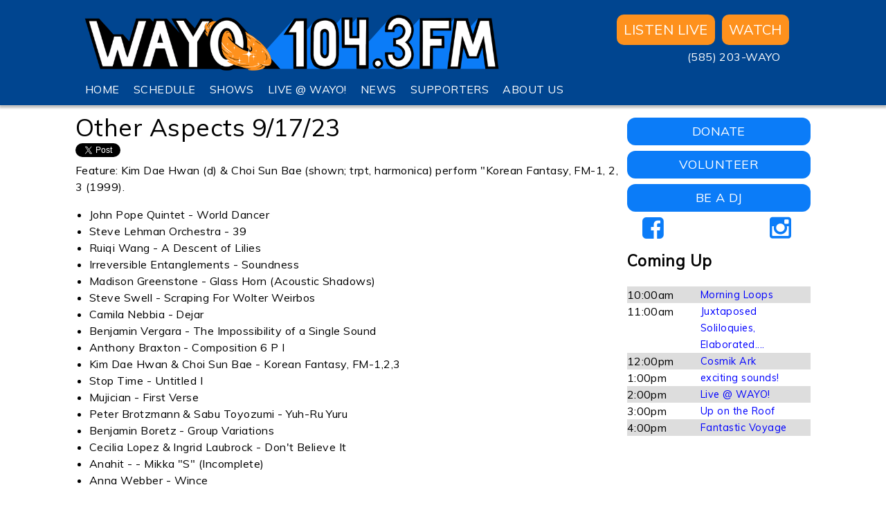

--- FILE ---
content_type: text/html; charset=utf-8
request_url: https://wayofm.org/node/12722
body_size: 6950
content:
<!DOCTYPE html>
<html lang="en" dir="ltr" prefix="fb: http://ogp.me/ns/fb# content: http://purl.org/rss/1.0/modules/content/ dc: http://purl.org/dc/terms/ foaf: http://xmlns.com/foaf/0.1/ og: http://ogp.me/ns# rdfs: http://www.w3.org/2000/01/rdf-schema# sioc: http://rdfs.org/sioc/ns# sioct: http://rdfs.org/sioc/types# skos: http://www.w3.org/2004/02/skos/core# xsd: http://www.w3.org/2001/XMLSchema#">
<head>
  <meta http-equiv="Content-Type" content="text/html; charset=utf-8" />
<link rel="canonical" href="/node/12722" />
<link rel="shortlink" href="/node/12722" />
  <title>Other Aspects 9/17/23 | WAYO 104.3FM Rochester, NY | Way out, right here.</title>
  <meta property="og:title" content="WAYO 104.3FM - Rochester, NY" />
  <meta property="og:image" content="https://wayofm.org/images/wayologo-final-fullsize.png" />
  <meta property="og:image:width" content="1193" />
  <meta property="og:image:height" content="558" />
  <meta property="og:url" content="https://wayofm.org" />
  <meta property="og:description" content="WAYO is a free-form, low-power station in Rochester, NY providing diverse and idiosyncratic arts and cultural programming." />
  <link type="text/css" rel="stylesheet" href="https://wayofm.org/sites/default/files/css/css_xE-rWrJf-fncB6ztZfd2huxqgxu4WO-qwma6Xer30m4.css" media="all" />
<link type="text/css" rel="stylesheet" href="https://wayofm.org/sites/default/files/css/css_xeyKJYTS7TiCy9jvd1xgwo0PXpfvadjGDsWIGs8oKPc.css" media="all" />
<link type="text/css" rel="stylesheet" href="https://wayofm.org/sites/default/files/css/css_phOkOkWE9c10km53mil_IhIEJWl956-z8jQRtpbG5C0.css" media="all" />
<link type="text/css" rel="stylesheet" href="https://wayofm.org/sites/default/files/css/css_OnuYK13s3MZAM5Sx1Kb-_xYWasm5vIIp_Ra3UYJ5NeE.css" media="all" />
<link type="text/css" rel="stylesheet" href="https://wayofm.org/sites/default/files/css/css_HYjU2MmJjfS-hr8o2LbGFwU4YpYAfI4nnR1g2UH_cxU.css" media="print" />
<link type="text/css" rel="stylesheet" href="https://wayofm.org/sites/default/files/css/css_hu-FjESb6_oOH12A0bZ-xE-mNjtLBgFC89-gR1jzRDc.css" media="all" />
  <script type="text/javascript" src="https://wayofm.org/sites/default/files/js/js_ypadrG4kz9-JBpNOXmgjyVozLCJG_1RP3Ig-iqWR8n0.js"></script>
<script type="text/javascript" src="https://wayofm.org/sites/default/files/js/js_9HeVfqTrx9-csSKAsKHV6SuVq6Kos1ovsFk-19-Vl_U.js"></script>
<script type="text/javascript">
<!--//--><![CDATA[//><!--
var _paq = _paq || [];(function(){var u=(("https:" == document.location.protocol) ? "https://stats.wayofm.org/" : "http://stats.wayofm.org/");_paq.push(["setSiteId", "1"]);_paq.push(["setTrackerUrl", u+"piwik.php"]);_paq.push(["setDoNotTrack", 1]);_paq.push(["trackPageView"]);_paq.push(["setIgnoreClasses", ["no-tracking","colorbox"]]);_paq.push(["enableLinkTracking"]);var d=document,g=d.createElement("script"),s=d.getElementsByTagName("script")[0];g.type="text/javascript";g.defer=true;g.async=true;g.src=u+"piwik.js";s.parentNode.insertBefore(g,s);})();
//--><!]]>
</script>
<script type="text/javascript" src="//platform.twitter.com/widgets.js"></script>
<script type="text/javascript" src="//apis.google.com/js/plusone.js"></script>
<script type="text/javascript" src="//platform.linkedin.com/in.js"></script>
<script type="text/javascript" src="https://wayofm.org/sites/default/files/js/js_lhEymE6wbhDIkcT_o-Jff10-VF1cSgB6xxYnm9MIQp8.js"></script>
<script type="text/javascript">
<!--//--><![CDATA[//><!--
jQuery.extend(Drupal.settings, {"basePath":"\/","pathPrefix":"","ajaxPageState":{"theme":"basic","theme_token":"o0_tbx9qpAFeAgHRnirdc5MR_BMyqD87PMXUNJVbFKs","js":{"sites\/all\/modules\/jquery_update\/replace\/jquery\/1.10\/jquery.min.js":1,"misc\/jquery-extend-3.4.0.js":1,"misc\/jquery-html-prefilter-3.5.0-backport.js":1,"misc\/jquery.once.js":1,"misc\/drupal.js":1,"sites\/all\/libraries\/colorbox\/jquery.colorbox-min.js":1,"sites\/all\/modules\/colorbox\/js\/colorbox.js":1,"sites\/all\/modules\/colorbox\/styles\/default\/colorbox_style.js":1,"sites\/all\/modules\/matomo\/matomo.js":1,"0":1,"\/\/platform.twitter.com\/widgets.js":1,"\/\/apis.google.com\/js\/plusone.js":1,"\/\/platform.linkedin.com\/in.js":1,"sites\/all\/themes\/basic\/js\/build\/scripts.js":1,"sites\/all\/themes\/basic\/js\/build\/modernizr.js":1},"css":{"modules\/system\/system.base.css":1,"modules\/system\/system.menus.css":1,"modules\/system\/system.messages.css":1,"modules\/system\/system.theme.css":1,"sites\/all\/modules\/calendar\/css\/calendar_multiday.css":1,"modules\/comment\/comment.css":1,"sites\/all\/modules\/date\/date_repeat_field\/date_repeat_field.css":1,"modules\/field\/theme\/field.css":1,"sites\/all\/modules\/logintoboggan\/logintoboggan.css":1,"modules\/node\/node.css":1,"modules\/search\/search.css":1,"sites\/all\/modules\/ubercart\/uc_order\/uc_order.css":1,"sites\/all\/modules\/ubercart\/uc_product\/uc_product.css":1,"sites\/all\/modules\/ubercart\/uc_store\/uc_store.css":1,"modules\/user\/user.css":1,"sites\/all\/modules\/views\/css\/views.css":1,"sites\/all\/modules\/ckeditor\/css\/ckeditor.css":1,"sites\/all\/themes\/basic\/css\/tabs.css":1,"sites\/all\/modules\/colorbox\/styles\/default\/colorbox_style.css":1,"sites\/all\/modules\/ctools\/css\/ctools.css":1,"sites\/all\/modules\/easy_social\/css\/easy_social.css":1,"sites\/all\/modules\/date\/date_api\/date.css":1,"sites\/all\/themes\/basic\/css\/normalize.css":1,"sites\/all\/themes\/basic\/css\/default.css":1,"sites\/all\/themes\/basic\/css\/layout.css":1,"sites\/all\/themes\/basic\/css\/style.css":1,"sites\/all\/themes\/basic\/css\/print.css":1,"public:\/\/css_injector\/css_injector_1.css":1}},"colorbox":{"opacity":"0.85","current":"{current} of {total}","previous":"\u00ab Prev","next":"Next \u00bb","close":"Close","maxWidth":"98%","maxHeight":"98%","fixed":true,"mobiledetect":true,"mobiledevicewidth":"480px","specificPagesDefaultValue":"admin*\nimagebrowser*\nimg_assist*\nimce*\nnode\/add\/*\nnode\/*\/edit\nprint\/*\nprintpdf\/*\nsystem\/ajax\nsystem\/ajax\/*"},"better_exposed_filters":{"views":{"episodes_single_show":{"displays":{"block":{"filters":[]}}},"day_schedule":{"displays":{"block":{"filters":[]}}}}},"matomo":{"trackMailto":1,"trackColorbox":1}});
//--><!]]>
</script>
  	<!-- Piwik -->
	<!-- <script type="text/javascript">
	  // var _paq = _paq || [];
	  // _paq.push(['trackPageView']);
	  // _paq.push(['enableLinkTracking']);
	  // (function() {
		// var u="//stats.wayofm.org/";
		// _paq.push(['setTrackerUrl', u+'piwik.php']);
		// _paq.push(['setSiteId', 1]);
		// var d=document, g=d.createElement('script'), s=d.getElementsByTagName('script')[0];
		// g.type='text/javascript'; g.async=true; g.defer=true; g.src=u+'piwik.js'; s.parentNode.insertBefore(g,s);
	  // })();
	</script>
	<noscript><p><img src="//stats.wayofm.org/piwik.php?idsite=1" style="border:0;" alt="" /></p></noscript>
	<!-- End Piwik Code -->

  <script type="text/javascript" src="/sites/all/libraries/jplayer/jquery.jplayer.min.js"></script>
  <script type="text/javascript" src="/sites/all/libraries/jplayer/skin/flat-audio/js/flat.audio.js"></script>
  <link type="text/css" href="/sites/all/libraries/jplayer/skin/flat-audio/css/flat.audio.css" rel="stylesheet" />
  <link href='https://fonts.googleapis.com/css?family=Roboto' rel='stylesheet' type='text/css'>
  <link href="https://fonts.googleapis.com/icon?family=Material+Icons" rel="stylesheet">
  <link rel="stylesheet" href="https://maxcdn.bootstrapcdn.com/font-awesome/4.6.1/css/font-awesome.min.css">
  <meta name="viewport" content="width=device-width, initial-scale=1.0, maximum-scale=1.0, user-scalable=0" />
</head>
<body class="html not-front not-logged-in one-sidebar sidebar-first page-node page-node- page-node-12722 node-type-episode role-anonymous-user with-subnav page-node-12722 section-node" >
  <div id="skip">
    <a href="#content">Jump to Navigation</a>
  </div>
    <div id="page" class="page">

  <!-- ______________________ HEADER _______________________ -->

  <header id="header">
    <div class="container">
      
      
              <div id="header-region">
            <div class="block block-block block-odd first block" data-bid="53">
            
    <div id="headerleft">
  <i class="material-icons">menu</i>
</div>
<div id="logo">
  <a href="/"><img src="/images/weblogo_trans.png" /></a>
</div>
<div id="headerright">
<div id="listenlive">
    <a onclick="javascript:void window.open('/listen-live/','1301518894700','width=560,height=500,toolbar=0,menubar=0,location=0,status=0,scrollbars=0,resizable=0,left=10,top=10');return false;" href="#" alt="Tune in to WAYO">Listen Live</a><br />
    <a href="/live" target="_blank">WATCH</a>
  </div>
<div id="callin">
    <a href="tel:+15852039296">(585) 203-WAYO</a>
  </div>
<div id="social">
  </div>
</div>
</div> <!-- /block --><div class="block block-system block-menu block-even last block" data-bid="40">
            
    <ul class="menu"><li class="first leaf home mid-746"><a href="/" title="">HOME</a></li>
<li class="leaf how-to-listen mid-750"><a href="/listen" title="">HOW TO LISTEN</a></li>
<li class="leaf schedule mid-747"><a href="/schedule/day" title="">SCHEDULE</a></li>
<li class="leaf shows mid-748"><a href="/shows/all" title="">SHOWS</a></li>
<li class="leaf live-wayo- mid-1127"><a href="/shows/live-wayo" title="">LIVE @ WAYO!</a></li>
<li class="leaf news mid-766"><a href="/news" title="">NEWS</a></li>
<li class="leaf supporters mid-767"><a href="/supporters" title="">SUPPORTERS</a></li>
<li class="last leaf about-us mid-749"><a href="/about" title="">ABOUT US</a></li>
</ul></div> <!-- /block -->        </div>
          </div>
  </header> <!-- /header -->

  
  <!-- ______________________ MAIN _______________________ -->

  <div id="main">
    <div class="container">
      <section id="content">
  
                      <!-- <div id="content-header"> -->

              
                              <div id="highlighted">  <div class="block block-block block-odd first last block" data-bid="140">
            
    <div id="listenlivemobile">
    <a onclick="javascript:void window.open('/listen-live/','1301518894700','width=560,height=500,toolbar=0,menubar=0,location=0,status=0,scrollbars=0,resizable=0,left=10,top=10');return false;" href="#" alt="Tune in to WAYO">Listen Live</a><br />
    <a href="/live" target="_blank">WATCH</a>
</div>
</div> <!-- /block --></div>
              
              
                              <h1 class="title">Other Aspects 9/17/23</h1>
              
                                          
              
              
            <!-- </div> /#content-header -->
          
          <div id="content-area">
              <div class="block block-easy-social block-odd first block" data-bid="156">
            
    <div class="easy_social_box clearfix horizontal easy_social_lang_en">
            <div class="easy_social-widget easy_social-widget-twitter first"><a href="http://twitter.com/share" class="twitter-share-button"
data-url="https://wayofm.org/node/12722"
data-count="horizontal"
data-lang = "en"
data-via=""
data-related=":Check it out!"
data-text="WAYO 104.3FM Rochester, NY | Way out, right here.">Tweet</a></div>
          <div class="easy_social-widget easy_social-widget-facebook"><iframe src="//www.facebook.com/plugins/like.php?locale=en_US&amp;href=https%3A//wayofm.org/node/12722&amp;send=false&amp;layout=button_count&amp;width=88&amp;show_faces=true&amp;action=like&amp;colorscheme=light&amp;font=&amp;height=21&amp;appId=" scrolling="no" frameborder="0" style="border:none; overflow:hidden; width:88px; height:21px;" allowTransparency="true"></iframe></div>
          <div class="easy_social-widget easy_social-widget-googleplus"><div class="g-plusone" data-size="medium" data-annotation="bubble" data-href="https://wayofm.org/node/12722"></div></div>
          <div class="easy_social-widget easy_social-widget-linkedin last"><script type="in/share" data-url="https://wayofm.org/node/12722" data-counter="right"></script></div>
  </div> <!-- /.easy_social_box --></div> <!-- /block -->
<article class="node node-episode node-promoted node-odd" data-nid="12722" >

      <header>
                  <span property="dc:title" content="Other Aspects 9/17/23" class="rdf-meta element-hidden"></span><span property="sioc:num_replies" content="0" datatype="xsd:integer" class="rdf-meta element-hidden"></span>
      
          </header>
  
  <div class="content">
    <div class="field field-name-body field-type-text-with-summary field-label-hidden"><div class="field-items"><div class="field-item even" property="content:encoded"><p>Feature:  Kim Dae Hwan (d) &amp; Choi Sun Bae (shown; trpt, harmonica) perform "Korean Fantasy, FM-1, 2, 3 (1999).
</p><ul>
<li>John Pope Quintet - World Dancer</li>
<li>Steve Lehman Orchestra - 39</li>
<li>Ruiqi Wang - A Descent of Lilies</li>
<li>Irreversible Entanglements - Soundness</li>
<li>Madison Greenstone - Glass Horn (Acoustic Shadows)</li>
<li>Steve Swell - Scraping For Wolter Weirbos</li>
<li>Camila Nebbia - Dejar</li>
<li>Benjamin Vergara - The Impossibility of a Single Sound</li>
<li>Anthony Braxton - Composition 6 P I</li>
<li>Kim Dae Hwan &amp; Choi Sun Bae - Korean Fantasy, FM-1,2,3</li>
<li>Stop Time - Untitled I</li>
<li>Mujician - First Verse</li>
<li>Peter Brotzmann &amp; Sabu Toyozumi - Yuh-Ru Yuru</li>
<li>Benjamin Boretz - Group Variations</li>
<li>Cecilia Lopez &amp; Ingrid Laubrock - Don't Believe It</li>
<li>Anahit - - Mikka "S" (Incomplete)</li>
<li>Anna Webber - Wince</li>
</ul>
</div></div></div><div class="field field-name-field-show-select field-type-entityreference field-label-inline clearfix"><div class="field-label">Show:&nbsp;</div><div class="field-items"><div class="field-item even"><a href="/shows/other-aspects">Other Aspects</a></div></div></div><div class="field field-name-field-airdate field-type-datetime field-label-inline clearfix"><div class="field-label">Airdate:&nbsp;</div><div class="field-items"><div class="field-item even"><span class="date-display-single" property="dc:date" datatype="xsd:dateTime" content="2023-09-17T00:00:00-04:00">Sunday, September 17, 2023</span></div></div></div><div class="field field-name-field-mixcloud-link field-type-text field-label-hidden"><div class="field-items"><div class="field-item even"><iframe width="100%" height="120" src="https://www.mixcloud.com/widget/iframe/?feed=https%3A%2F%2Fwww.mixcloud.com%2Fwayoradio%2Fother-aspects-91723%2F&hide_cover=1&light=1" frameborder="0"></iframe></div></div></div>  </div> <!-- /content -->

  
      <div class="links">
          </div> <!-- /links -->
  
  </article> <!-- /article #node -->          </div>

          
      </section> <!-- /content-inner /content -->

              <aside id="sidebar-first">
            <div class="block block-block block-odd first block" data-bid="120">
            
    <!--<div id="donateimg"><a href = "https://donate.wayofm.org/"><img src = "/images/2023-24/2024WAYOFundraiser_Dates.jpg"></a></div>--><div id="donatebutton-desktop"><a href="https://donate.wayofm.org">DONATE</a></div>
<div id="volunteerbutton-desktop"><a href="/volunteer">VOLUNTEER</a></div>
<div id="applybutton-desktop"><a href="/apply">BE A DJ</a></div>
<div id="social-desktop">
<a href="https://www.facebook.com/wayoradio" target="_blank"><i class="fa fa-facebook-square"></i></a><br />
<a href="https://www.instagram.com/wayoradio/" target="_blank"><i class="fa fa-instagram"></i></a>
</div>
</div> <!-- /block --><div class="block block-views block-even last block" data-bid="131">
              <h3 class="title">Coming Up</h3>
        
    <div class="view view-day-schedule view-id-day_schedule view-display-id-block view-dom-id-b5f73e34ea85208ed28fff830763d6d7">
        
  
  
      <div class="view-content">
        <div class="views-row views-row-1 views-row-odd views-row-first">
      
  <span class="views-field views-field-field-timeslot">        <span class="field-content"><span class="date-display-single" property="dc:date" datatype="xsd:dateTime" content="2025-11-23T10:00:00-05:00">10:00am</span></span>  </span>  
  <span class="views-field views-field-title">        <span class="field-content"><a href="/shows/morning-loops">Morning Loops</a></span>  </span>  </div>
  <div class="views-row views-row-2 views-row-even">
      
  <span class="views-field views-field-field-timeslot">        <span class="field-content"><span class="date-display-single" property="dc:date" datatype="xsd:dateTime" content="2025-11-23T11:00:00-05:00">11:00am</span></span>  </span>  
  <span class="views-field views-field-title">        <span class="field-content"><a href="/shows/juxtaposed-soliloquies-elaborated">Juxtaposed Soliloquies, Elaborated....</a></span>  </span>  </div>
  <div class="views-row views-row-3 views-row-odd">
      
  <span class="views-field views-field-field-timeslot">        <span class="field-content"><span class="date-display-single" property="dc:date" datatype="xsd:dateTime" content="2025-11-23T12:00:00-05:00">12:00pm</span></span>  </span>  
  <span class="views-field views-field-title">        <span class="field-content"><a href="/shows/cosmik-ark">Cosmik Ark</a></span>  </span>  </div>
  <div class="views-row views-row-4 views-row-even">
      
  <span class="views-field views-field-field-timeslot">        <span class="field-content"><span class="date-display-single" property="dc:date" datatype="xsd:dateTime" content="2025-11-23T13:00:00-05:00">1:00pm</span></span>  </span>  
  <span class="views-field views-field-title">        <span class="field-content"><a href="/shows/exciting-sounds">exciting sounds!</a></span>  </span>  </div>
  <div class="views-row views-row-5 views-row-odd">
      
  <span class="views-field views-field-field-timeslot">        <span class="field-content"><span class="date-display-single" property="dc:date" datatype="xsd:dateTime" content="2025-11-23T14:00:00-05:00">2:00pm</span></span>  </span>  
  <span class="views-field views-field-title">        <span class="field-content"><a href="/shows/live-wayo">Live @ WAYO!</a></span>  </span>  </div>
  <div class="views-row views-row-6 views-row-even">
      
  <span class="views-field views-field-field-timeslot">        <span class="field-content"><span class="date-display-single" property="dc:date" datatype="xsd:dateTime" content="2025-11-23T15:00:00-05:00">3:00pm</span></span>  </span>  
  <span class="views-field views-field-title">        <span class="field-content"><a href="/shows/roof">Up on the Roof</a></span>  </span>  </div>
  <div class="views-row views-row-7 views-row-odd views-row-last">
      
  <span class="views-field views-field-field-timeslot">        <span class="field-content"><span class="date-display-single" property="dc:date" datatype="xsd:dateTime" content="2025-11-23T16:00:00-05:00">4:00pm</span></span>  </span>  
  <span class="views-field views-field-title">        <span class="field-content"><a href="/shows/fantastic-voyage">Fantastic Voyage</a></span>  </span>  </div>
    </div>
  
  
  
  
  
  
</div></div> <!-- /block -->        </aside>
       <!-- /sidebar-first -->

       <!-- /sidebar-second -->
    </div>
  </div> <!-- /main -->

  <!-- ______________________ FOOTER _______________________ -->

      <footer id="footer">
      <div class="container">
        <div class="block block-block block-odd first block" data-bid="152">
            
    <div id="social-mobile"><a href="https://www.facebook.com/wayoradio" target="_blank"><i class="fa fa-facebook-square"></i></a><br />
<a href="https://www.instagram.com/wayoradio/" target="_blank"><i class="fa fa-instagram"></i></a></div>
</div> <!-- /block --><div class="block block-block block-even block" data-bid="144">
            
    <p>WAYO 104.3FM<br />
1237 E Main St<br />
Rochester, NY 14609<br />
<a href="mailto:info@wayofm.org">info@wayofm.org</a></p>
<p><a href="/contact">Contact Us</a></p>
<p><a href="/signup">Join our mailing list</a></p>
<p>© 2015-2025 WAYO Radio Inc, All Rights Reserved</p>
</div> <!-- /block --><div class="block block-block block-odd last block" data-bid="172">
            
    <p><a href="/user">Programmer login</a></p>
</div> <!-- /block -->      </div>
    </footer> <!-- /footer -->
  
</div> <!-- /page -->
    <script>

	function showDay(day) {
		var dayClass = "." + day;
		var dayID = "#" + day;
		jQuery('.view-new-day-view-2016 .views-row').hide();
		jQuery('.view-new-day-view-2016 .views-row').has(dayClass).show();
		jQuery('.view-new-day-view-2016 a.day-link, .view-new-day-view-2016 a.filter-link').each( function() {
			jQuery(this).removeClass('active');	
		});
		jQuery(dayID).addClass('active');
	}
	
	function showType(type) {
		if (type == "All") {
			jQuery('.view-all-shows-2016 a.filter-link, .view-all-shows-2016 a.day-link').each( function() {
				jQuery(this).removeClass('active');	
			});
			jQuery('.view-all-shows-2016 .views-row').show();
		} else {
			var typeClass = "." + type;
			var typeID = "#" + type;
			jQuery('.view-all-shows-2016 .views-row').hide();
			jQuery('.view-all-shows-2016 .views-row').has(typeClass).show();
			jQuery('.view-all-shows-2016 a.filter-link, .view-all-shows-2016 a.day-link').each( function() {
				jQuery(this).removeClass('active');	
			});
			jQuery(typeID).addClass('active');
		}
	}

	function replaceHomeImages(type) {
		// random boombox photo
		var boomboximage = ["/images/boombox/01.jpg","/images/boombox/02.jpg","/images/boombox/03.jpg","/images/boombox/04.jpg","/images/boombox/05.jpg","/images/boombox/06.jpg","/images/boombox/07.jpg","/images/boombox/08.jpg","/images/boombox/09.jpg","/images/boombox/10.jpg"];
		var rndnum = Math.floor(Math.random() * 10);

		if (type === 'now') {
			// now playing background image
			var imagepath = jQuery('[data-bid="56"] .views-field-field-image').text();
			var imagestyle = 'url("/images/transbg.png"), url("' + imagepath + '"), url(' + boomboximage[rndnum] + ')';
			jQuery('[data-bid="56"]').css('background-image', imagestyle);
		}

		if (type === 'coming') {
			// up next background image
			var imagepath = jQuery('[data-bid="61"] .views-field-field-image').text();
			var imagestyle = 'url("/images/transbg.png"), url("' + imagepath + '")';
			jQuery('[data-bid="61"]').css('background-image', imagestyle);
		}
	}
	
	jQuery(document).ready( function() {

		// enable menu toggling when menu button is clicked
		jQuery('#headerleft').click( function() {
			jQuery('[data-bid="40"]').slideToggle();
		});

		// enable 10-minute schedule auto-update on homepage
		if (document.location.pathname === '/') {
			replaceHomeImages('now');
			replaceHomeImages('coming');
			setInterval(function(){ 
				jQuery.ajax({
					url: Drupal.settings.basePath + 'views/ajax',
					type: 'post',
					data: {
						view_name: 'now_playing',
						view_display_id: 'block'
					},
					dataType: 'json',
					success: function (response) {
						if (response[1] !== undefined) {
							var viewHtml = response[1].data;
							jQuery('.view-id-now_playing').remove();
							jQuery('div[data-bid=56]').append(viewHtml);
							Drupal.attachBehaviors();
							replaceHomeImages('now');
						}
					}
				});
				jQuery.ajax({
					url: Drupal.settings.basePath + 'views/ajax',
					type: 'post',
					data: {
						view_name: 'coming_up',
						view_display_id: 'block'
					},
					dataType: 'json',
					success: function (response) {
						if (response[1] !== undefined) {
							var viewHtml = response[1].data;
							jQuery('.view-id-coming_up').remove();
							jQuery('div[data-bid=61]').append(viewHtml);
							Drupal.attachBehaviors();
							replaceHomeImages('coming');
						}
					}
				});
			}, 600000);
		}
		
		// show current day on day schedule
		var currentDate	= new Date();
		var weekday = new Array(7);
		weekday[0]=  "Sunday";
		weekday[1] = "Monday";
		weekday[2] = "Tuesday";
		weekday[3] = "Wednesday";
		weekday[4] = "Thursday";
		weekday[5] = "Friday";
		weekday[6] = "Saturday";
		var currentDay = weekday[currentDate.getDay()];
		showDay(currentDay);
		
		// enable day links on day schedule
		jQuery('.view-new-day-view-2016 a.day-link').click( function() {
			var dayToShow = jQuery(this).attr('id');
			showDay(dayToShow);
		});
		
		// enable filter links on all shows page
		jQuery('.view-all-shows-2016 a.filter-link').click( function() {
			var typeToShow = jQuery(this).attr('id');
			showType(typeToShow);
		});
		
	});
	
	</script>

</body>
</html>

--- FILE ---
content_type: text/html; charset=utf-8
request_url: https://accounts.google.com/o/oauth2/postmessageRelay?parent=https%3A%2F%2Fwayofm.org&jsh=m%3B%2F_%2Fscs%2Fabc-static%2F_%2Fjs%2Fk%3Dgapi.lb.en.W5qDlPExdtA.O%2Fd%3D1%2Frs%3DAHpOoo8JInlRP_yLzwScb00AozrrUS6gJg%2Fm%3D__features__
body_size: 162
content:
<!DOCTYPE html><html><head><title></title><meta http-equiv="content-type" content="text/html; charset=utf-8"><meta http-equiv="X-UA-Compatible" content="IE=edge"><meta name="viewport" content="width=device-width, initial-scale=1, minimum-scale=1, maximum-scale=1, user-scalable=0"><script src='https://ssl.gstatic.com/accounts/o/2580342461-postmessagerelay.js' nonce="zYKt_b5zUFpyzL_1qotW8Q"></script></head><body><script type="text/javascript" src="https://apis.google.com/js/rpc:shindig_random.js?onload=init" nonce="zYKt_b5zUFpyzL_1qotW8Q"></script></body></html>

--- FILE ---
content_type: text/css
request_url: https://wayofm.org/sites/default/files/css/css_OnuYK13s3MZAM5Sx1Kb-_xYWasm5vIIp_Ra3UYJ5NeE.css
body_size: 3414
content:
html{font-family:sans-serif;-ms-text-size-adjust:100%;-webkit-text-size-adjust:100%;}body{margin:0;}article,aside,details,figcaption,figure,footer,header,hgroup,main,menu,nav,section,summary{display:block;}audio,canvas,progress,video{display:inline-block;vertical-align:baseline;}audio:not([controls]){display:none;height:0;}[hidden],template{display:none;}a{background-color:transparent;}a:active,a:hover{outline:0;}abbr[title]{border-bottom:1px dotted;}b,strong{font-weight:bold;}dfn{font-style:italic;}h1{font-size:2em;margin:0.67em 0;}mark{background:#ff0;color:#000;}small{font-size:80%;}sub,sup{font-size:75%;line-height:0;position:relative;vertical-align:baseline;}sup{top:-0.5em;}sub{bottom:-0.25em;}img{border:0;}svg:not(:root){overflow:hidden;}figure{margin:1em 40px;}hr{box-sizing:content-box;height:0;}pre{overflow:auto;}code,kbd,pre,samp{font-family:monospace,monospace;font-size:1em;}button,input,optgroup,select,textarea{color:inherit;font:inherit;margin:0;}button{overflow:visible;}button,select{text-transform:none;}button,html input[type="button"],input[type="reset"],input[type="submit"]{-webkit-appearance:button;cursor:pointer;}button[disabled],html input[disabled]{cursor:default;}button::-moz-focus-inner,input::-moz-focus-inner{border:0;padding:0;}input{line-height:normal;}input[type="checkbox"],input[type="radio"]{box-sizing:border-box;padding:0;}input[type="number"]::-webkit-inner-spin-button,input[type="number"]::-webkit-outer-spin-button{height:auto;}input[type="search"]{-webkit-appearance:textfield;box-sizing:content-box;}input[type="search"]::-webkit-search-cancel-button,input[type="search"]::-webkit-search-decoration{-webkit-appearance:none;}fieldset{border:1px solid #c0c0c0;margin:0 2px;padding:0.35em 0.625em 0.75em;}legend{border:0;padding:0;}textarea{overflow:auto;}optgroup{font-weight:bold;}table{border-collapse:collapse;border-spacing:0;}td,th{padding:0;}
*{margin:0;padding:0;}.clearfix{display:inline-block;}.clearfix:after{content:".";display:block;height:0;clear:both;visibility:hidden;}* html .clearfix{height:1%;}.clearfix{display:block;}.clearleft,.clearl,.cleft{clear:left;}.clearright,.clearr,.cright{clear:right;}.clear,.clearboth,.clearall{clear:both;}.floatleft,.fleft,.floatl{float:left;margin:0 10px 5px 0;}.floatright,.fright,.floatr{float:right;margin:0 0 5px 10px;}#skip a:link,#skip a:hover,#skip a:visited{position:absolute;left:-10000px;top:auto;width:1px;height:1px;overflow:hidden;}#skip a:active,#skip a:focus{position:static;width:auto;height:auto;}div.view div.views-admin-links{width:auto;}div.block{position:relative;}div.block .edit{display:none;position:absolute;right:-20px;top:-5px;z-index:40;padding:3px 8px 0;font-size:10px;line-height:16px;background-color:white;border:1px solid #cccccc;-moz-border-radius:3px;-webkit-border-radius:3px;-moz-box-shadow:0 1px 3px #888888;-webkit-box-shadow:-1px 1px 2px #666666;}div.block .edit a{display:block;border:0;padding:0;margin:0;}div.block:hover .edit{display:block;}
html{box-sizing:border-box;}*,*::after,*::before{box-sizing:inherit;}body:before{background-image:-webkit-linear-gradient(left,transparent 0,#eee 0,#eee 20%,transparent 20%,transparent 26.66667%,#eee 26.66667%,#eee 46.66667%,transparent 46.66667%,transparent 53.33333%,#eee 53.33333%,#eee 73.33333%,transparent 73.33333%,transparent 80%,#eee 80%,#eee 100%,transparent 100%);background-image:-moz-linear-gradient(left,transparent 0,#eee 0,#eee 20%,transparent 20%,transparent 26.66667%,#eee 26.66667%,#eee 46.66667%,transparent 46.66667%,transparent 53.33333%,#eee 53.33333%,#eee 73.33333%,transparent 73.33333%,transparent 80%,#eee 80%,#eee 100%,transparent 100%);background-image:-ms-linear-gradient(left,transparent 0,#eee 0,#eee 20%,transparent 20%,transparent 26.66667%,#eee 26.66667%,#eee 46.66667%,transparent 46.66667%,transparent 53.33333%,#eee 53.33333%,#eee 73.33333%,transparent 73.33333%,transparent 80%,#eee 80%,#eee 100%,transparent 100%);background-image:-o-linear-gradient(left,transparent 0,#eee 0,#eee 20%,transparent 20%,transparent 26.66667%,#eee 26.66667%,#eee 46.66667%,transparent 46.66667%,transparent 53.33333%,#eee 53.33333%,#eee 73.33333%,transparent 73.33333%,transparent 80%,#eee 80%,#eee 100%,transparent 100%);background-image:linear-gradient(to left,transparent 0,#eee 0,#eee 20%,transparent 20%,transparent 26.66667%,#eee 26.66667%,#eee 46.66667%,transparent 46.66667%,transparent 53.33333%,#eee 53.33333%,#eee 73.33333%,transparent 73.33333%,transparent 80%,#eee 80%,#eee 100%,transparent 100%);content:"";display:inline-block;height:100%;left:0;margin:0 auto;max-width:68em;opacity:0.4;pointer-events:none;position:fixed;right:0;width:100%;z-index:-1;}@media screen and (min-width:20em){body:before{background-image:-webkit-linear-gradient(left,transparent 0,#eee 0,#eee 20%,transparent 20%,transparent 26.66667%,#eee 26.66667%,#eee 46.66667%,transparent 46.66667%,transparent 53.33333%,#eee 53.33333%,#eee 73.33333%,transparent 73.33333%,transparent 80%,#eee 80%,#eee 100%,transparent 100%);background-image:-moz-linear-gradient(left,transparent 0,#eee 0,#eee 20%,transparent 20%,transparent 26.66667%,#eee 26.66667%,#eee 46.66667%,transparent 46.66667%,transparent 53.33333%,#eee 53.33333%,#eee 73.33333%,transparent 73.33333%,transparent 80%,#eee 80%,#eee 100%,transparent 100%);background-image:-ms-linear-gradient(left,transparent 0,#eee 0,#eee 20%,transparent 20%,transparent 26.66667%,#eee 26.66667%,#eee 46.66667%,transparent 46.66667%,transparent 53.33333%,#eee 53.33333%,#eee 73.33333%,transparent 73.33333%,transparent 80%,#eee 80%,#eee 100%,transparent 100%);background-image:-o-linear-gradient(left,transparent 0,#eee 0,#eee 20%,transparent 20%,transparent 26.66667%,#eee 26.66667%,#eee 46.66667%,transparent 46.66667%,transparent 53.33333%,#eee 53.33333%,#eee 73.33333%,transparent 73.33333%,transparent 80%,#eee 80%,#eee 100%,transparent 100%);background-image:linear-gradient(to left,transparent 0,#eee 0,#eee 20%,transparent 20%,transparent 26.66667%,#eee 26.66667%,#eee 46.66667%,transparent 46.66667%,transparent 53.33333%,#eee 53.33333%,#eee 73.33333%,transparent 73.33333%,transparent 80%,#eee 80%,#eee 100%,transparent 100%);}}@media screen and (min-width:45em){body:before{background-image:-webkit-linear-gradient(left,transparent 0,#eee 0,#eee 9.67742%,transparent 9.67742%,transparent 12.90323%,#eee 12.90323%,#eee 22.58065%,transparent 22.58065%,transparent 25.80645%,#eee 25.80645%,#eee 35.48387%,transparent 35.48387%,transparent 38.70968%,#eee 38.70968%,#eee 48.3871%,transparent 48.3871%,transparent 51.6129%,#eee 51.6129%,#eee 61.29032%,transparent 61.29032%,transparent 64.51613%,#eee 64.51613%,#eee 74.19355%,transparent 74.19355%,transparent 77.41935%,#eee 77.41935%,#eee 87.09677%,transparent 87.09677%,transparent 90.32258%,#eee 90.32258%,#eee 100.0%,transparent 100.0%);background-image:-moz-linear-gradient(left,transparent 0,#eee 0,#eee 9.67742%,transparent 9.67742%,transparent 12.90323%,#eee 12.90323%,#eee 22.58065%,transparent 22.58065%,transparent 25.80645%,#eee 25.80645%,#eee 35.48387%,transparent 35.48387%,transparent 38.70968%,#eee 38.70968%,#eee 48.3871%,transparent 48.3871%,transparent 51.6129%,#eee 51.6129%,#eee 61.29032%,transparent 61.29032%,transparent 64.51613%,#eee 64.51613%,#eee 74.19355%,transparent 74.19355%,transparent 77.41935%,#eee 77.41935%,#eee 87.09677%,transparent 87.09677%,transparent 90.32258%,#eee 90.32258%,#eee 100.0%,transparent 100.0%);background-image:-ms-linear-gradient(left,transparent 0,#eee 0,#eee 9.67742%,transparent 9.67742%,transparent 12.90323%,#eee 12.90323%,#eee 22.58065%,transparent 22.58065%,transparent 25.80645%,#eee 25.80645%,#eee 35.48387%,transparent 35.48387%,transparent 38.70968%,#eee 38.70968%,#eee 48.3871%,transparent 48.3871%,transparent 51.6129%,#eee 51.6129%,#eee 61.29032%,transparent 61.29032%,transparent 64.51613%,#eee 64.51613%,#eee 74.19355%,transparent 74.19355%,transparent 77.41935%,#eee 77.41935%,#eee 87.09677%,transparent 87.09677%,transparent 90.32258%,#eee 90.32258%,#eee 100.0%,transparent 100.0%);background-image:-o-linear-gradient(left,transparent 0,#eee 0,#eee 9.67742%,transparent 9.67742%,transparent 12.90323%,#eee 12.90323%,#eee 22.58065%,transparent 22.58065%,transparent 25.80645%,#eee 25.80645%,#eee 35.48387%,transparent 35.48387%,transparent 38.70968%,#eee 38.70968%,#eee 48.3871%,transparent 48.3871%,transparent 51.6129%,#eee 51.6129%,#eee 61.29032%,transparent 61.29032%,transparent 64.51613%,#eee 64.51613%,#eee 74.19355%,transparent 74.19355%,transparent 77.41935%,#eee 77.41935%,#eee 87.09677%,transparent 87.09677%,transparent 90.32258%,#eee 90.32258%,#eee 100.0%,transparent 100.0%);background-image:linear-gradient(to left,transparent 0,#eee 0,#eee 9.67742%,transparent 9.67742%,transparent 12.90323%,#eee 12.90323%,#eee 22.58065%,transparent 22.58065%,transparent 25.80645%,#eee 25.80645%,#eee 35.48387%,transparent 35.48387%,transparent 38.70968%,#eee 38.70968%,#eee 48.3871%,transparent 48.3871%,transparent 51.6129%,#eee 51.6129%,#eee 61.29032%,transparent 61.29032%,transparent 64.51613%,#eee 64.51613%,#eee 74.19355%,transparent 74.19355%,transparent 77.41935%,#eee 77.41935%,#eee 87.09677%,transparent 87.09677%,transparent 90.32258%,#eee 90.32258%,#eee 100.0%,transparent 100.0%);}}@media screen and (min-width:60em){body:before{background-image:-webkit-linear-gradient(left,transparent 0,#eee 0,#eee 6.38298%,transparent 6.38298%,transparent 8.51064%,#eee 8.51064%,#eee 14.89362%,transparent 14.89362%,transparent 17.02128%,#eee 17.02128%,#eee 23.40426%,transparent 23.40426%,transparent 25.53191%,#eee 25.53191%,#eee 31.91489%,transparent 31.91489%,transparent 34.04255%,#eee 34.04255%,#eee 40.42553%,transparent 40.42553%,transparent 42.55319%,#eee 42.55319%,#eee 48.93617%,transparent 48.93617%,transparent 51.06383%,#eee 51.06383%,#eee 57.44681%,transparent 57.44681%,transparent 59.57447%,#eee 59.57447%,#eee 65.95745%,transparent 65.95745%,transparent 68.08511%,#eee 68.08511%,#eee 74.46809%,transparent 74.46809%,transparent 76.59574%,#eee 76.59574%,#eee 82.97872%,transparent 82.97872%,transparent 85.10638%,#eee 85.10638%,#eee 91.48936%,transparent 91.48936%,transparent 93.61702%,#eee 93.61702%,#eee 100.0%,transparent 100.0%);background-image:-moz-linear-gradient(left,transparent 0,#eee 0,#eee 6.38298%,transparent 6.38298%,transparent 8.51064%,#eee 8.51064%,#eee 14.89362%,transparent 14.89362%,transparent 17.02128%,#eee 17.02128%,#eee 23.40426%,transparent 23.40426%,transparent 25.53191%,#eee 25.53191%,#eee 31.91489%,transparent 31.91489%,transparent 34.04255%,#eee 34.04255%,#eee 40.42553%,transparent 40.42553%,transparent 42.55319%,#eee 42.55319%,#eee 48.93617%,transparent 48.93617%,transparent 51.06383%,#eee 51.06383%,#eee 57.44681%,transparent 57.44681%,transparent 59.57447%,#eee 59.57447%,#eee 65.95745%,transparent 65.95745%,transparent 68.08511%,#eee 68.08511%,#eee 74.46809%,transparent 74.46809%,transparent 76.59574%,#eee 76.59574%,#eee 82.97872%,transparent 82.97872%,transparent 85.10638%,#eee 85.10638%,#eee 91.48936%,transparent 91.48936%,transparent 93.61702%,#eee 93.61702%,#eee 100.0%,transparent 100.0%);background-image:-ms-linear-gradient(left,transparent 0,#eee 0,#eee 6.38298%,transparent 6.38298%,transparent 8.51064%,#eee 8.51064%,#eee 14.89362%,transparent 14.89362%,transparent 17.02128%,#eee 17.02128%,#eee 23.40426%,transparent 23.40426%,transparent 25.53191%,#eee 25.53191%,#eee 31.91489%,transparent 31.91489%,transparent 34.04255%,#eee 34.04255%,#eee 40.42553%,transparent 40.42553%,transparent 42.55319%,#eee 42.55319%,#eee 48.93617%,transparent 48.93617%,transparent 51.06383%,#eee 51.06383%,#eee 57.44681%,transparent 57.44681%,transparent 59.57447%,#eee 59.57447%,#eee 65.95745%,transparent 65.95745%,transparent 68.08511%,#eee 68.08511%,#eee 74.46809%,transparent 74.46809%,transparent 76.59574%,#eee 76.59574%,#eee 82.97872%,transparent 82.97872%,transparent 85.10638%,#eee 85.10638%,#eee 91.48936%,transparent 91.48936%,transparent 93.61702%,#eee 93.61702%,#eee 100.0%,transparent 100.0%);background-image:-o-linear-gradient(left,transparent 0,#eee 0,#eee 6.38298%,transparent 6.38298%,transparent 8.51064%,#eee 8.51064%,#eee 14.89362%,transparent 14.89362%,transparent 17.02128%,#eee 17.02128%,#eee 23.40426%,transparent 23.40426%,transparent 25.53191%,#eee 25.53191%,#eee 31.91489%,transparent 31.91489%,transparent 34.04255%,#eee 34.04255%,#eee 40.42553%,transparent 40.42553%,transparent 42.55319%,#eee 42.55319%,#eee 48.93617%,transparent 48.93617%,transparent 51.06383%,#eee 51.06383%,#eee 57.44681%,transparent 57.44681%,transparent 59.57447%,#eee 59.57447%,#eee 65.95745%,transparent 65.95745%,transparent 68.08511%,#eee 68.08511%,#eee 74.46809%,transparent 74.46809%,transparent 76.59574%,#eee 76.59574%,#eee 82.97872%,transparent 82.97872%,transparent 85.10638%,#eee 85.10638%,#eee 91.48936%,transparent 91.48936%,transparent 93.61702%,#eee 93.61702%,#eee 100.0%,transparent 100.0%);background-image:linear-gradient(to left,transparent 0,#eee 0,#eee 6.38298%,transparent 6.38298%,transparent 8.51064%,#eee 8.51064%,#eee 14.89362%,transparent 14.89362%,transparent 17.02128%,#eee 17.02128%,#eee 23.40426%,transparent 23.40426%,transparent 25.53191%,#eee 25.53191%,#eee 31.91489%,transparent 31.91489%,transparent 34.04255%,#eee 34.04255%,#eee 40.42553%,transparent 40.42553%,transparent 42.55319%,#eee 42.55319%,#eee 48.93617%,transparent 48.93617%,transparent 51.06383%,#eee 51.06383%,#eee 57.44681%,transparent 57.44681%,transparent 59.57447%,#eee 59.57447%,#eee 65.95745%,transparent 65.95745%,transparent 68.08511%,#eee 68.08511%,#eee 74.46809%,transparent 74.46809%,transparent 76.59574%,#eee 76.59574%,#eee 82.97872%,transparent 82.97872%,transparent 85.10638%,#eee 85.10638%,#eee 91.48936%,transparent 91.48936%,transparent 93.61702%,#eee 93.61702%,#eee 100.0%,transparent 100.0%);}}.container{max-width:68em;margin-left:auto;margin-right:auto;margin-left:auto;margin-right:auto;width:auto;}.container::after{clear:both;content:"";display:table;}.no-sidebars #content{width:100%;}@media screen and (min-width:45em){.no-sidebars #content{float:left;display:block;margin-right:3.22581%;width:100%;}.no-sidebars #content:last-child{margin-right:0;}}@media screen and (min-width:60em){.no-sidebars #content{float:left;display:block;margin-right:2.12766%;width:100%;}.no-sidebars #content:last-child{margin-right:0;}}.one-sidebar.sidebar-second #content{width:100%;}@media screen and (min-width:45em){.one-sidebar.sidebar-second #content{float:left;display:block;margin-right:3.22581%;width:74.19355%;}.one-sidebar.sidebar-second #content:last-child{margin-right:0;}}@media screen and (min-width:60em){.one-sidebar.sidebar-second #content{float:left;display:block;margin-right:2.12766%;width:65.95745%;}.one-sidebar.sidebar-second #content:last-child{margin-right:0;}}.one-sidebar.sidebar-first #content{width:100%;}@media screen and (min-width:45em){.one-sidebar.sidebar-first #content{float:left;display:block;margin-right:3.22581%;width:74.19355%;margin-left:25.80645%;}.one-sidebar.sidebar-first #content:last-child{margin-right:0;}}@media screen and (min-width:60em){.one-sidebar.sidebar-first #content{float:left;display:block;margin-right:2.12766%;width:74.46809%;margin-left:25.53191%;}.one-sidebar.sidebar-first #content:last-child{margin-right:0;}}.two-sidebars #content{width:100%;}@media screen and (min-width:45em){.two-sidebars #content{float:left;display:block;margin-right:3.22581%;width:48.3871%;margin-left:25.80645%;}.two-sidebars #content:last-child{margin-right:0;}}@media screen and (min-width:60em){.two-sidebars #content{float:left;display:block;margin-right:2.12766%;width:40.42553%;margin-left:25.53191%;}.two-sidebars #content:last-child{margin-right:0;}}#sidebar-first{width:100%;}@media screen and (min-width:45em){#sidebar-first{float:left;display:block;margin-right:3.22581%;width:22.58065%;margin-left:-77.41935%;}#sidebar-first:last-child{margin-right:0;}.sidebar-first #sidebar-first{margin-left:-103.22581%;}}@media screen and (min-width:60em){#sidebar-first{float:left;display:block;margin-right:2.12766%;width:23.40426%;margin-left:-68.08511%;}#sidebar-first:last-child{margin-right:0;}.sidebar-first #sidebar-first{margin-left:-102.12766%;}}#sidebar-second{width:100%;}@media screen and (min-width:45em){#sidebar-second{float:left;display:block;margin-right:3.22581%;width:22.58065%;margin-left:0%;}#sidebar-second:last-child{margin-right:0;}}@media screen and (min-width:60em){#sidebar-second{float:left;display:block;margin-right:2.12766%;width:31.91489%;margin-left:0%;}#sidebar-second:last-child{margin-right:0;}}#footer{float:none;clear:both;}#header,#footer,.mission,.breadcrumb,.node{clear:both;}.inner{padding:0;}#navigation li{list-style-type:none;display:inline-block;}
html{box-sizing:border-box;}*,*::after,*::before{box-sizing:inherit;}body:before{background-image:-webkit-linear-gradient(left,transparent 0,#eee 0,#eee 20%,transparent 20%,transparent 26.66667%,#eee 26.66667%,#eee 46.66667%,transparent 46.66667%,transparent 53.33333%,#eee 53.33333%,#eee 73.33333%,transparent 73.33333%,transparent 80%,#eee 80%,#eee 100%,transparent 100%);background-image:-moz-linear-gradient(left,transparent 0,#eee 0,#eee 20%,transparent 20%,transparent 26.66667%,#eee 26.66667%,#eee 46.66667%,transparent 46.66667%,transparent 53.33333%,#eee 53.33333%,#eee 73.33333%,transparent 73.33333%,transparent 80%,#eee 80%,#eee 100%,transparent 100%);background-image:-ms-linear-gradient(left,transparent 0,#eee 0,#eee 20%,transparent 20%,transparent 26.66667%,#eee 26.66667%,#eee 46.66667%,transparent 46.66667%,transparent 53.33333%,#eee 53.33333%,#eee 73.33333%,transparent 73.33333%,transparent 80%,#eee 80%,#eee 100%,transparent 100%);background-image:-o-linear-gradient(left,transparent 0,#eee 0,#eee 20%,transparent 20%,transparent 26.66667%,#eee 26.66667%,#eee 46.66667%,transparent 46.66667%,transparent 53.33333%,#eee 53.33333%,#eee 73.33333%,transparent 73.33333%,transparent 80%,#eee 80%,#eee 100%,transparent 100%);background-image:linear-gradient(to left,transparent 0,#eee 0,#eee 20%,transparent 20%,transparent 26.66667%,#eee 26.66667%,#eee 46.66667%,transparent 46.66667%,transparent 53.33333%,#eee 53.33333%,#eee 73.33333%,transparent 73.33333%,transparent 80%,#eee 80%,#eee 100%,transparent 100%);content:"";display:inline-block;height:100%;left:0;margin:0 auto;max-width:68em;opacity:0.4;pointer-events:none;position:fixed;right:0;width:100%;z-index:-1;}@media screen and (min-width:20em){body:before{background-image:-webkit-linear-gradient(left,transparent 0,#eee 0,#eee 20%,transparent 20%,transparent 26.66667%,#eee 26.66667%,#eee 46.66667%,transparent 46.66667%,transparent 53.33333%,#eee 53.33333%,#eee 73.33333%,transparent 73.33333%,transparent 80%,#eee 80%,#eee 100%,transparent 100%);background-image:-moz-linear-gradient(left,transparent 0,#eee 0,#eee 20%,transparent 20%,transparent 26.66667%,#eee 26.66667%,#eee 46.66667%,transparent 46.66667%,transparent 53.33333%,#eee 53.33333%,#eee 73.33333%,transparent 73.33333%,transparent 80%,#eee 80%,#eee 100%,transparent 100%);background-image:-ms-linear-gradient(left,transparent 0,#eee 0,#eee 20%,transparent 20%,transparent 26.66667%,#eee 26.66667%,#eee 46.66667%,transparent 46.66667%,transparent 53.33333%,#eee 53.33333%,#eee 73.33333%,transparent 73.33333%,transparent 80%,#eee 80%,#eee 100%,transparent 100%);background-image:-o-linear-gradient(left,transparent 0,#eee 0,#eee 20%,transparent 20%,transparent 26.66667%,#eee 26.66667%,#eee 46.66667%,transparent 46.66667%,transparent 53.33333%,#eee 53.33333%,#eee 73.33333%,transparent 73.33333%,transparent 80%,#eee 80%,#eee 100%,transparent 100%);background-image:linear-gradient(to left,transparent 0,#eee 0,#eee 20%,transparent 20%,transparent 26.66667%,#eee 26.66667%,#eee 46.66667%,transparent 46.66667%,transparent 53.33333%,#eee 53.33333%,#eee 73.33333%,transparent 73.33333%,transparent 80%,#eee 80%,#eee 100%,transparent 100%);}}@media screen and (min-width:45em){body:before{background-image:-webkit-linear-gradient(left,transparent 0,#eee 0,#eee 9.67742%,transparent 9.67742%,transparent 12.90323%,#eee 12.90323%,#eee 22.58065%,transparent 22.58065%,transparent 25.80645%,#eee 25.80645%,#eee 35.48387%,transparent 35.48387%,transparent 38.70968%,#eee 38.70968%,#eee 48.3871%,transparent 48.3871%,transparent 51.6129%,#eee 51.6129%,#eee 61.29032%,transparent 61.29032%,transparent 64.51613%,#eee 64.51613%,#eee 74.19355%,transparent 74.19355%,transparent 77.41935%,#eee 77.41935%,#eee 87.09677%,transparent 87.09677%,transparent 90.32258%,#eee 90.32258%,#eee 100.0%,transparent 100.0%);background-image:-moz-linear-gradient(left,transparent 0,#eee 0,#eee 9.67742%,transparent 9.67742%,transparent 12.90323%,#eee 12.90323%,#eee 22.58065%,transparent 22.58065%,transparent 25.80645%,#eee 25.80645%,#eee 35.48387%,transparent 35.48387%,transparent 38.70968%,#eee 38.70968%,#eee 48.3871%,transparent 48.3871%,transparent 51.6129%,#eee 51.6129%,#eee 61.29032%,transparent 61.29032%,transparent 64.51613%,#eee 64.51613%,#eee 74.19355%,transparent 74.19355%,transparent 77.41935%,#eee 77.41935%,#eee 87.09677%,transparent 87.09677%,transparent 90.32258%,#eee 90.32258%,#eee 100.0%,transparent 100.0%);background-image:-ms-linear-gradient(left,transparent 0,#eee 0,#eee 9.67742%,transparent 9.67742%,transparent 12.90323%,#eee 12.90323%,#eee 22.58065%,transparent 22.58065%,transparent 25.80645%,#eee 25.80645%,#eee 35.48387%,transparent 35.48387%,transparent 38.70968%,#eee 38.70968%,#eee 48.3871%,transparent 48.3871%,transparent 51.6129%,#eee 51.6129%,#eee 61.29032%,transparent 61.29032%,transparent 64.51613%,#eee 64.51613%,#eee 74.19355%,transparent 74.19355%,transparent 77.41935%,#eee 77.41935%,#eee 87.09677%,transparent 87.09677%,transparent 90.32258%,#eee 90.32258%,#eee 100.0%,transparent 100.0%);background-image:-o-linear-gradient(left,transparent 0,#eee 0,#eee 9.67742%,transparent 9.67742%,transparent 12.90323%,#eee 12.90323%,#eee 22.58065%,transparent 22.58065%,transparent 25.80645%,#eee 25.80645%,#eee 35.48387%,transparent 35.48387%,transparent 38.70968%,#eee 38.70968%,#eee 48.3871%,transparent 48.3871%,transparent 51.6129%,#eee 51.6129%,#eee 61.29032%,transparent 61.29032%,transparent 64.51613%,#eee 64.51613%,#eee 74.19355%,transparent 74.19355%,transparent 77.41935%,#eee 77.41935%,#eee 87.09677%,transparent 87.09677%,transparent 90.32258%,#eee 90.32258%,#eee 100.0%,transparent 100.0%);background-image:linear-gradient(to left,transparent 0,#eee 0,#eee 9.67742%,transparent 9.67742%,transparent 12.90323%,#eee 12.90323%,#eee 22.58065%,transparent 22.58065%,transparent 25.80645%,#eee 25.80645%,#eee 35.48387%,transparent 35.48387%,transparent 38.70968%,#eee 38.70968%,#eee 48.3871%,transparent 48.3871%,transparent 51.6129%,#eee 51.6129%,#eee 61.29032%,transparent 61.29032%,transparent 64.51613%,#eee 64.51613%,#eee 74.19355%,transparent 74.19355%,transparent 77.41935%,#eee 77.41935%,#eee 87.09677%,transparent 87.09677%,transparent 90.32258%,#eee 90.32258%,#eee 100.0%,transparent 100.0%);}}@media screen and (min-width:60em){body:before{background-image:-webkit-linear-gradient(left,transparent 0,#eee 0,#eee 6.38298%,transparent 6.38298%,transparent 8.51064%,#eee 8.51064%,#eee 14.89362%,transparent 14.89362%,transparent 17.02128%,#eee 17.02128%,#eee 23.40426%,transparent 23.40426%,transparent 25.53191%,#eee 25.53191%,#eee 31.91489%,transparent 31.91489%,transparent 34.04255%,#eee 34.04255%,#eee 40.42553%,transparent 40.42553%,transparent 42.55319%,#eee 42.55319%,#eee 48.93617%,transparent 48.93617%,transparent 51.06383%,#eee 51.06383%,#eee 57.44681%,transparent 57.44681%,transparent 59.57447%,#eee 59.57447%,#eee 65.95745%,transparent 65.95745%,transparent 68.08511%,#eee 68.08511%,#eee 74.46809%,transparent 74.46809%,transparent 76.59574%,#eee 76.59574%,#eee 82.97872%,transparent 82.97872%,transparent 85.10638%,#eee 85.10638%,#eee 91.48936%,transparent 91.48936%,transparent 93.61702%,#eee 93.61702%,#eee 100.0%,transparent 100.0%);background-image:-moz-linear-gradient(left,transparent 0,#eee 0,#eee 6.38298%,transparent 6.38298%,transparent 8.51064%,#eee 8.51064%,#eee 14.89362%,transparent 14.89362%,transparent 17.02128%,#eee 17.02128%,#eee 23.40426%,transparent 23.40426%,transparent 25.53191%,#eee 25.53191%,#eee 31.91489%,transparent 31.91489%,transparent 34.04255%,#eee 34.04255%,#eee 40.42553%,transparent 40.42553%,transparent 42.55319%,#eee 42.55319%,#eee 48.93617%,transparent 48.93617%,transparent 51.06383%,#eee 51.06383%,#eee 57.44681%,transparent 57.44681%,transparent 59.57447%,#eee 59.57447%,#eee 65.95745%,transparent 65.95745%,transparent 68.08511%,#eee 68.08511%,#eee 74.46809%,transparent 74.46809%,transparent 76.59574%,#eee 76.59574%,#eee 82.97872%,transparent 82.97872%,transparent 85.10638%,#eee 85.10638%,#eee 91.48936%,transparent 91.48936%,transparent 93.61702%,#eee 93.61702%,#eee 100.0%,transparent 100.0%);background-image:-ms-linear-gradient(left,transparent 0,#eee 0,#eee 6.38298%,transparent 6.38298%,transparent 8.51064%,#eee 8.51064%,#eee 14.89362%,transparent 14.89362%,transparent 17.02128%,#eee 17.02128%,#eee 23.40426%,transparent 23.40426%,transparent 25.53191%,#eee 25.53191%,#eee 31.91489%,transparent 31.91489%,transparent 34.04255%,#eee 34.04255%,#eee 40.42553%,transparent 40.42553%,transparent 42.55319%,#eee 42.55319%,#eee 48.93617%,transparent 48.93617%,transparent 51.06383%,#eee 51.06383%,#eee 57.44681%,transparent 57.44681%,transparent 59.57447%,#eee 59.57447%,#eee 65.95745%,transparent 65.95745%,transparent 68.08511%,#eee 68.08511%,#eee 74.46809%,transparent 74.46809%,transparent 76.59574%,#eee 76.59574%,#eee 82.97872%,transparent 82.97872%,transparent 85.10638%,#eee 85.10638%,#eee 91.48936%,transparent 91.48936%,transparent 93.61702%,#eee 93.61702%,#eee 100.0%,transparent 100.0%);background-image:-o-linear-gradient(left,transparent 0,#eee 0,#eee 6.38298%,transparent 6.38298%,transparent 8.51064%,#eee 8.51064%,#eee 14.89362%,transparent 14.89362%,transparent 17.02128%,#eee 17.02128%,#eee 23.40426%,transparent 23.40426%,transparent 25.53191%,#eee 25.53191%,#eee 31.91489%,transparent 31.91489%,transparent 34.04255%,#eee 34.04255%,#eee 40.42553%,transparent 40.42553%,transparent 42.55319%,#eee 42.55319%,#eee 48.93617%,transparent 48.93617%,transparent 51.06383%,#eee 51.06383%,#eee 57.44681%,transparent 57.44681%,transparent 59.57447%,#eee 59.57447%,#eee 65.95745%,transparent 65.95745%,transparent 68.08511%,#eee 68.08511%,#eee 74.46809%,transparent 74.46809%,transparent 76.59574%,#eee 76.59574%,#eee 82.97872%,transparent 82.97872%,transparent 85.10638%,#eee 85.10638%,#eee 91.48936%,transparent 91.48936%,transparent 93.61702%,#eee 93.61702%,#eee 100.0%,transparent 100.0%);background-image:linear-gradient(to left,transparent 0,#eee 0,#eee 6.38298%,transparent 6.38298%,transparent 8.51064%,#eee 8.51064%,#eee 14.89362%,transparent 14.89362%,transparent 17.02128%,#eee 17.02128%,#eee 23.40426%,transparent 23.40426%,transparent 25.53191%,#eee 25.53191%,#eee 31.91489%,transparent 31.91489%,transparent 34.04255%,#eee 34.04255%,#eee 40.42553%,transparent 40.42553%,transparent 42.55319%,#eee 42.55319%,#eee 48.93617%,transparent 48.93617%,transparent 51.06383%,#eee 51.06383%,#eee 57.44681%,transparent 57.44681%,transparent 59.57447%,#eee 59.57447%,#eee 65.95745%,transparent 65.95745%,transparent 68.08511%,#eee 68.08511%,#eee 74.46809%,transparent 74.46809%,transparent 76.59574%,#eee 76.59574%,#eee 82.97872%,transparent 82.97872%,transparent 85.10638%,#eee 85.10638%,#eee 91.48936%,transparent 91.48936%,transparent 93.61702%,#eee 93.61702%,#eee 100.0%,transparent 100.0%);}}body{margin:0;font-size:16px;line-height:1.5em;font-family:"Helvetica Neue",helvetica,Arial,sans-serif;letter-spacing:0.03em;}a:link,a:visited{color:blue;text-decoration:none;}a:hover,a:active{color:red;text-decoration:underline;}#site-name{font-size:2.2em;line-height:1.3em;font-weight:300;padding:0 0 0.5em;margin:0;}h1,h2,h3,h4,h5,h6{line-height:1.3em;}h1{font-size:2.2em;font-weight:300;padding:0 0 0.5em;margin:0;}h2{font-size:1.8em;font-weight:300;margin-bottom:0.75em;}h3{font-size:1.4em;margin-bottom:1em;}h4{font-size:1.2em;margin-bottom:0.8em;}h5{font-size:1.1em;font-weight:600;margin-bottom:0;}h6{font-size:1em;font-weight:bold;}p{margin:0 0 1em 0;}ul,ol{margin-left:0;padding-left:0;}table{width:100%;}tr.even td,tr.odd td{padding:10px 5px;}tr.odd{background-color:white;}pre,code,tt{font:1em "andale mono","lucida console",monospace;line-height:1.5;}pre{background-color:#efefef;display:block;padding:5px;margin:5px 0;border:1px solid #aaaaaa;}ul{list-style-type:disc;}ul ul{list-style-type:circle;}ul ul ul{list-style-type:square;}ul ul ul ul{list-style-type:circle;}ol{list-style-type:decimal;}ol ol{list-style-type:lower-alpha;}ol ol ol{list-style-type:decimal;}abbr{border-bottom:1px dotted #666666;cursor:help;white-space:nowrap;}img{max-width:100%;height:auto;vertical-align:top;}#edit-title{font-size:24px;width:99%;}#system-themes-form img{width:100px;}.form-item .description{font-style:italic;line-height:1.2em;font-size:0.8em;margin-top:5px;color:#777777;}#edit-delete{color:#cc0000;}div.messages{padding:9px;margin:1em 0;color:#003366;background:#bbddff;border:1px solid #aaccee;word-wrap:break-word;}div.warning{color:#884400;background:#ffee66;border-color:#eedd55;}div.error{color:white;background:#ee6633;border-color:#dd5522;}div.status{color:#336600;background:#ccff88;border-color:#bbee77;}#header,#footer,#sidebar-first,#sidebar-second,#navigation{background:rgba(170,170,170,0.2);}html{box-sizing:border-box;}*,*::after,*::before{box-sizing:inherit;}body:before{background-image:-webkit-linear-gradient(left,transparent 0,#eee 0,#eee 20%,transparent 20%,transparent 26.66667%,#eee 26.66667%,#eee 46.66667%,transparent 46.66667%,transparent 53.33333%,#eee 53.33333%,#eee 73.33333%,transparent 73.33333%,transparent 80%,#eee 80%,#eee 100%,transparent 100%);background-image:-moz-linear-gradient(left,transparent 0,#eee 0,#eee 20%,transparent 20%,transparent 26.66667%,#eee 26.66667%,#eee 46.66667%,transparent 46.66667%,transparent 53.33333%,#eee 53.33333%,#eee 73.33333%,transparent 73.33333%,transparent 80%,#eee 80%,#eee 100%,transparent 100%);background-image:-ms-linear-gradient(left,transparent 0,#eee 0,#eee 20%,transparent 20%,transparent 26.66667%,#eee 26.66667%,#eee 46.66667%,transparent 46.66667%,transparent 53.33333%,#eee 53.33333%,#eee 73.33333%,transparent 73.33333%,transparent 80%,#eee 80%,#eee 100%,transparent 100%);background-image:-o-linear-gradient(left,transparent 0,#eee 0,#eee 20%,transparent 20%,transparent 26.66667%,#eee 26.66667%,#eee 46.66667%,transparent 46.66667%,transparent 53.33333%,#eee 53.33333%,#eee 73.33333%,transparent 73.33333%,transparent 80%,#eee 80%,#eee 100%,transparent 100%);background-image:linear-gradient(to left,transparent 0,#eee 0,#eee 20%,transparent 20%,transparent 26.66667%,#eee 26.66667%,#eee 46.66667%,transparent 46.66667%,transparent 53.33333%,#eee 53.33333%,#eee 73.33333%,transparent 73.33333%,transparent 80%,#eee 80%,#eee 100%,transparent 100%);content:"";display:inline-block;height:100%;left:0;margin:0 auto;max-width:68em;opacity:0.4;pointer-events:none;position:fixed;right:0;width:100%;z-index:-1;}@media screen and (min-width:20em){body:before{background-image:-webkit-linear-gradient(left,transparent 0,#eee 0,#eee 20%,transparent 20%,transparent 26.66667%,#eee 26.66667%,#eee 46.66667%,transparent 46.66667%,transparent 53.33333%,#eee 53.33333%,#eee 73.33333%,transparent 73.33333%,transparent 80%,#eee 80%,#eee 100%,transparent 100%);background-image:-moz-linear-gradient(left,transparent 0,#eee 0,#eee 20%,transparent 20%,transparent 26.66667%,#eee 26.66667%,#eee 46.66667%,transparent 46.66667%,transparent 53.33333%,#eee 53.33333%,#eee 73.33333%,transparent 73.33333%,transparent 80%,#eee 80%,#eee 100%,transparent 100%);background-image:-ms-linear-gradient(left,transparent 0,#eee 0,#eee 20%,transparent 20%,transparent 26.66667%,#eee 26.66667%,#eee 46.66667%,transparent 46.66667%,transparent 53.33333%,#eee 53.33333%,#eee 73.33333%,transparent 73.33333%,transparent 80%,#eee 80%,#eee 100%,transparent 100%);background-image:-o-linear-gradient(left,transparent 0,#eee 0,#eee 20%,transparent 20%,transparent 26.66667%,#eee 26.66667%,#eee 46.66667%,transparent 46.66667%,transparent 53.33333%,#eee 53.33333%,#eee 73.33333%,transparent 73.33333%,transparent 80%,#eee 80%,#eee 100%,transparent 100%);background-image:linear-gradient(to left,transparent 0,#eee 0,#eee 20%,transparent 20%,transparent 26.66667%,#eee 26.66667%,#eee 46.66667%,transparent 46.66667%,transparent 53.33333%,#eee 53.33333%,#eee 73.33333%,transparent 73.33333%,transparent 80%,#eee 80%,#eee 100%,transparent 100%);}}@media screen and (min-width:45em){body:before{background-image:-webkit-linear-gradient(left,transparent 0,#eee 0,#eee 9.67742%,transparent 9.67742%,transparent 12.90323%,#eee 12.90323%,#eee 22.58065%,transparent 22.58065%,transparent 25.80645%,#eee 25.80645%,#eee 35.48387%,transparent 35.48387%,transparent 38.70968%,#eee 38.70968%,#eee 48.3871%,transparent 48.3871%,transparent 51.6129%,#eee 51.6129%,#eee 61.29032%,transparent 61.29032%,transparent 64.51613%,#eee 64.51613%,#eee 74.19355%,transparent 74.19355%,transparent 77.41935%,#eee 77.41935%,#eee 87.09677%,transparent 87.09677%,transparent 90.32258%,#eee 90.32258%,#eee 100.0%,transparent 100.0%);background-image:-moz-linear-gradient(left,transparent 0,#eee 0,#eee 9.67742%,transparent 9.67742%,transparent 12.90323%,#eee 12.90323%,#eee 22.58065%,transparent 22.58065%,transparent 25.80645%,#eee 25.80645%,#eee 35.48387%,transparent 35.48387%,transparent 38.70968%,#eee 38.70968%,#eee 48.3871%,transparent 48.3871%,transparent 51.6129%,#eee 51.6129%,#eee 61.29032%,transparent 61.29032%,transparent 64.51613%,#eee 64.51613%,#eee 74.19355%,transparent 74.19355%,transparent 77.41935%,#eee 77.41935%,#eee 87.09677%,transparent 87.09677%,transparent 90.32258%,#eee 90.32258%,#eee 100.0%,transparent 100.0%);background-image:-ms-linear-gradient(left,transparent 0,#eee 0,#eee 9.67742%,transparent 9.67742%,transparent 12.90323%,#eee 12.90323%,#eee 22.58065%,transparent 22.58065%,transparent 25.80645%,#eee 25.80645%,#eee 35.48387%,transparent 35.48387%,transparent 38.70968%,#eee 38.70968%,#eee 48.3871%,transparent 48.3871%,transparent 51.6129%,#eee 51.6129%,#eee 61.29032%,transparent 61.29032%,transparent 64.51613%,#eee 64.51613%,#eee 74.19355%,transparent 74.19355%,transparent 77.41935%,#eee 77.41935%,#eee 87.09677%,transparent 87.09677%,transparent 90.32258%,#eee 90.32258%,#eee 100.0%,transparent 100.0%);background-image:-o-linear-gradient(left,transparent 0,#eee 0,#eee 9.67742%,transparent 9.67742%,transparent 12.90323%,#eee 12.90323%,#eee 22.58065%,transparent 22.58065%,transparent 25.80645%,#eee 25.80645%,#eee 35.48387%,transparent 35.48387%,transparent 38.70968%,#eee 38.70968%,#eee 48.3871%,transparent 48.3871%,transparent 51.6129%,#eee 51.6129%,#eee 61.29032%,transparent 61.29032%,transparent 64.51613%,#eee 64.51613%,#eee 74.19355%,transparent 74.19355%,transparent 77.41935%,#eee 77.41935%,#eee 87.09677%,transparent 87.09677%,transparent 90.32258%,#eee 90.32258%,#eee 100.0%,transparent 100.0%);background-image:linear-gradient(to left,transparent 0,#eee 0,#eee 9.67742%,transparent 9.67742%,transparent 12.90323%,#eee 12.90323%,#eee 22.58065%,transparent 22.58065%,transparent 25.80645%,#eee 25.80645%,#eee 35.48387%,transparent 35.48387%,transparent 38.70968%,#eee 38.70968%,#eee 48.3871%,transparent 48.3871%,transparent 51.6129%,#eee 51.6129%,#eee 61.29032%,transparent 61.29032%,transparent 64.51613%,#eee 64.51613%,#eee 74.19355%,transparent 74.19355%,transparent 77.41935%,#eee 77.41935%,#eee 87.09677%,transparent 87.09677%,transparent 90.32258%,#eee 90.32258%,#eee 100.0%,transparent 100.0%);}}@media screen and (min-width:60em){body:before{background-image:-webkit-linear-gradient(left,transparent 0,#eee 0,#eee 6.38298%,transparent 6.38298%,transparent 8.51064%,#eee 8.51064%,#eee 14.89362%,transparent 14.89362%,transparent 17.02128%,#eee 17.02128%,#eee 23.40426%,transparent 23.40426%,transparent 25.53191%,#eee 25.53191%,#eee 31.91489%,transparent 31.91489%,transparent 34.04255%,#eee 34.04255%,#eee 40.42553%,transparent 40.42553%,transparent 42.55319%,#eee 42.55319%,#eee 48.93617%,transparent 48.93617%,transparent 51.06383%,#eee 51.06383%,#eee 57.44681%,transparent 57.44681%,transparent 59.57447%,#eee 59.57447%,#eee 65.95745%,transparent 65.95745%,transparent 68.08511%,#eee 68.08511%,#eee 74.46809%,transparent 74.46809%,transparent 76.59574%,#eee 76.59574%,#eee 82.97872%,transparent 82.97872%,transparent 85.10638%,#eee 85.10638%,#eee 91.48936%,transparent 91.48936%,transparent 93.61702%,#eee 93.61702%,#eee 100.0%,transparent 100.0%);background-image:-moz-linear-gradient(left,transparent 0,#eee 0,#eee 6.38298%,transparent 6.38298%,transparent 8.51064%,#eee 8.51064%,#eee 14.89362%,transparent 14.89362%,transparent 17.02128%,#eee 17.02128%,#eee 23.40426%,transparent 23.40426%,transparent 25.53191%,#eee 25.53191%,#eee 31.91489%,transparent 31.91489%,transparent 34.04255%,#eee 34.04255%,#eee 40.42553%,transparent 40.42553%,transparent 42.55319%,#eee 42.55319%,#eee 48.93617%,transparent 48.93617%,transparent 51.06383%,#eee 51.06383%,#eee 57.44681%,transparent 57.44681%,transparent 59.57447%,#eee 59.57447%,#eee 65.95745%,transparent 65.95745%,transparent 68.08511%,#eee 68.08511%,#eee 74.46809%,transparent 74.46809%,transparent 76.59574%,#eee 76.59574%,#eee 82.97872%,transparent 82.97872%,transparent 85.10638%,#eee 85.10638%,#eee 91.48936%,transparent 91.48936%,transparent 93.61702%,#eee 93.61702%,#eee 100.0%,transparent 100.0%);background-image:-ms-linear-gradient(left,transparent 0,#eee 0,#eee 6.38298%,transparent 6.38298%,transparent 8.51064%,#eee 8.51064%,#eee 14.89362%,transparent 14.89362%,transparent 17.02128%,#eee 17.02128%,#eee 23.40426%,transparent 23.40426%,transparent 25.53191%,#eee 25.53191%,#eee 31.91489%,transparent 31.91489%,transparent 34.04255%,#eee 34.04255%,#eee 40.42553%,transparent 40.42553%,transparent 42.55319%,#eee 42.55319%,#eee 48.93617%,transparent 48.93617%,transparent 51.06383%,#eee 51.06383%,#eee 57.44681%,transparent 57.44681%,transparent 59.57447%,#eee 59.57447%,#eee 65.95745%,transparent 65.95745%,transparent 68.08511%,#eee 68.08511%,#eee 74.46809%,transparent 74.46809%,transparent 76.59574%,#eee 76.59574%,#eee 82.97872%,transparent 82.97872%,transparent 85.10638%,#eee 85.10638%,#eee 91.48936%,transparent 91.48936%,transparent 93.61702%,#eee 93.61702%,#eee 100.0%,transparent 100.0%);background-image:-o-linear-gradient(left,transparent 0,#eee 0,#eee 6.38298%,transparent 6.38298%,transparent 8.51064%,#eee 8.51064%,#eee 14.89362%,transparent 14.89362%,transparent 17.02128%,#eee 17.02128%,#eee 23.40426%,transparent 23.40426%,transparent 25.53191%,#eee 25.53191%,#eee 31.91489%,transparent 31.91489%,transparent 34.04255%,#eee 34.04255%,#eee 40.42553%,transparent 40.42553%,transparent 42.55319%,#eee 42.55319%,#eee 48.93617%,transparent 48.93617%,transparent 51.06383%,#eee 51.06383%,#eee 57.44681%,transparent 57.44681%,transparent 59.57447%,#eee 59.57447%,#eee 65.95745%,transparent 65.95745%,transparent 68.08511%,#eee 68.08511%,#eee 74.46809%,transparent 74.46809%,transparent 76.59574%,#eee 76.59574%,#eee 82.97872%,transparent 82.97872%,transparent 85.10638%,#eee 85.10638%,#eee 91.48936%,transparent 91.48936%,transparent 93.61702%,#eee 93.61702%,#eee 100.0%,transparent 100.0%);background-image:linear-gradient(to left,transparent 0,#eee 0,#eee 6.38298%,transparent 6.38298%,transparent 8.51064%,#eee 8.51064%,#eee 14.89362%,transparent 14.89362%,transparent 17.02128%,#eee 17.02128%,#eee 23.40426%,transparent 23.40426%,transparent 25.53191%,#eee 25.53191%,#eee 31.91489%,transparent 31.91489%,transparent 34.04255%,#eee 34.04255%,#eee 40.42553%,transparent 40.42553%,transparent 42.55319%,#eee 42.55319%,#eee 48.93617%,transparent 48.93617%,transparent 51.06383%,#eee 51.06383%,#eee 57.44681%,transparent 57.44681%,transparent 59.57447%,#eee 59.57447%,#eee 65.95745%,transparent 65.95745%,transparent 68.08511%,#eee 68.08511%,#eee 74.46809%,transparent 74.46809%,transparent 76.59574%,#eee 76.59574%,#eee 82.97872%,transparent 82.97872%,transparent 85.10638%,#eee 85.10638%,#eee 91.48936%,transparent 91.48936%,transparent 93.61702%,#eee 93.61702%,#eee 100.0%,transparent 100.0%);}}label{font-weight:normal;margin-bottom:5px;}input[type="color"],input[type="date"],input[type="datetime"],input[type="datetime-local"],input[type="email"],input[type="month"],input[type="number"],input[type="password"],input[type="search"],input[type="tel"],input[type="text"],input[type="time"],input[type="url"],input[type="week"],input:not([type]),textarea,textarea,select[multiple=multiple]{-webkit-appearance:none;-moz-appearance:none;-ms-appearance:none;-o-appearance:none;appearance:none;-webkit-transition:border-color 0.1s ease-in-out;-moz-transition:border-color 0.1s ease-in-out;transition:border-color 0.1s ease-in-out;box-sizing:border-box;background-color:white;border:1px solid #ccc;margin-bottom:10px;padding:6.66667px;max-width:100%;}input[type="color"]:hover,input[type="date"]:hover,input[type="datetime"]:hover,input[type="datetime-local"]:hover,input[type="email"]:hover,input[type="month"]:hover,input[type="number"]:hover,input[type="password"]:hover,input[type="search"]:hover,input[type="tel"]:hover,input[type="text"]:hover,input[type="time"]:hover,input[type="url"]:hover,input[type="week"]:hover,input:not([type]):hover,textarea:hover,textarea:hover,select[multiple=multiple]:hover{border-color:#999999;}input[type="color"]:focus,input[type="date"]:focus,input[type="datetime"]:focus,input[type="datetime-local"]:focus,input[type="email"]:focus,input[type="month"]:focus,input[type="number"]:focus,input[type="password"]:focus,input[type="search"]:focus,input[type="tel"]:focus,input[type="text"]:focus,input[type="time"]:focus,input[type="url"]:focus,input[type="week"]:focus,input:not([type]):focus,textarea:focus,textarea:focus,select[multiple=multiple]:focus{border-color:black;}input[type="checkbox"],input[type="radio"]{display:inline;margin-right:5px;}input[type="file"]{width:auto;padding-bottom:10px;}select{max-width:100%;width:auto;margin-bottom:20px;}input[type="submit"]{background:transparent;border:1px solid black;padding:6.66667px 10px;-webkit-transition:background-color 0.2s ease-in-out,color 0.2s ease-in-out;-moz-transition:background-color 0.2s ease-in-out,color 0.2s ease-in-out;transition:background-color 0.2s ease-in-out,color 0.2s ease-in-out;}input[type="submit"]:hover{background-color:black;color:white;}html{box-sizing:border-box;}*,*::after,*::before{box-sizing:inherit;}body:before{background-image:-webkit-linear-gradient(left,transparent 0,#eee 0,#eee 20%,transparent 20%,transparent 26.66667%,#eee 26.66667%,#eee 46.66667%,transparent 46.66667%,transparent 53.33333%,#eee 53.33333%,#eee 73.33333%,transparent 73.33333%,transparent 80%,#eee 80%,#eee 100%,transparent 100%);background-image:-moz-linear-gradient(left,transparent 0,#eee 0,#eee 20%,transparent 20%,transparent 26.66667%,#eee 26.66667%,#eee 46.66667%,transparent 46.66667%,transparent 53.33333%,#eee 53.33333%,#eee 73.33333%,transparent 73.33333%,transparent 80%,#eee 80%,#eee 100%,transparent 100%);background-image:-ms-linear-gradient(left,transparent 0,#eee 0,#eee 20%,transparent 20%,transparent 26.66667%,#eee 26.66667%,#eee 46.66667%,transparent 46.66667%,transparent 53.33333%,#eee 53.33333%,#eee 73.33333%,transparent 73.33333%,transparent 80%,#eee 80%,#eee 100%,transparent 100%);background-image:-o-linear-gradient(left,transparent 0,#eee 0,#eee 20%,transparent 20%,transparent 26.66667%,#eee 26.66667%,#eee 46.66667%,transparent 46.66667%,transparent 53.33333%,#eee 53.33333%,#eee 73.33333%,transparent 73.33333%,transparent 80%,#eee 80%,#eee 100%,transparent 100%);background-image:linear-gradient(to left,transparent 0,#eee 0,#eee 20%,transparent 20%,transparent 26.66667%,#eee 26.66667%,#eee 46.66667%,transparent 46.66667%,transparent 53.33333%,#eee 53.33333%,#eee 73.33333%,transparent 73.33333%,transparent 80%,#eee 80%,#eee 100%,transparent 100%);content:"";display:inline-block;height:100%;left:0;margin:0 auto;max-width:68em;opacity:0.4;pointer-events:none;position:fixed;right:0;width:100%;z-index:-1;}@media screen and (min-width:20em){body:before{background-image:-webkit-linear-gradient(left,transparent 0,#eee 0,#eee 20%,transparent 20%,transparent 26.66667%,#eee 26.66667%,#eee 46.66667%,transparent 46.66667%,transparent 53.33333%,#eee 53.33333%,#eee 73.33333%,transparent 73.33333%,transparent 80%,#eee 80%,#eee 100%,transparent 100%);background-image:-moz-linear-gradient(left,transparent 0,#eee 0,#eee 20%,transparent 20%,transparent 26.66667%,#eee 26.66667%,#eee 46.66667%,transparent 46.66667%,transparent 53.33333%,#eee 53.33333%,#eee 73.33333%,transparent 73.33333%,transparent 80%,#eee 80%,#eee 100%,transparent 100%);background-image:-ms-linear-gradient(left,transparent 0,#eee 0,#eee 20%,transparent 20%,transparent 26.66667%,#eee 26.66667%,#eee 46.66667%,transparent 46.66667%,transparent 53.33333%,#eee 53.33333%,#eee 73.33333%,transparent 73.33333%,transparent 80%,#eee 80%,#eee 100%,transparent 100%);background-image:-o-linear-gradient(left,transparent 0,#eee 0,#eee 20%,transparent 20%,transparent 26.66667%,#eee 26.66667%,#eee 46.66667%,transparent 46.66667%,transparent 53.33333%,#eee 53.33333%,#eee 73.33333%,transparent 73.33333%,transparent 80%,#eee 80%,#eee 100%,transparent 100%);background-image:linear-gradient(to left,transparent 0,#eee 0,#eee 20%,transparent 20%,transparent 26.66667%,#eee 26.66667%,#eee 46.66667%,transparent 46.66667%,transparent 53.33333%,#eee 53.33333%,#eee 73.33333%,transparent 73.33333%,transparent 80%,#eee 80%,#eee 100%,transparent 100%);}}@media screen and (min-width:45em){body:before{background-image:-webkit-linear-gradient(left,transparent 0,#eee 0,#eee 9.67742%,transparent 9.67742%,transparent 12.90323%,#eee 12.90323%,#eee 22.58065%,transparent 22.58065%,transparent 25.80645%,#eee 25.80645%,#eee 35.48387%,transparent 35.48387%,transparent 38.70968%,#eee 38.70968%,#eee 48.3871%,transparent 48.3871%,transparent 51.6129%,#eee 51.6129%,#eee 61.29032%,transparent 61.29032%,transparent 64.51613%,#eee 64.51613%,#eee 74.19355%,transparent 74.19355%,transparent 77.41935%,#eee 77.41935%,#eee 87.09677%,transparent 87.09677%,transparent 90.32258%,#eee 90.32258%,#eee 100.0%,transparent 100.0%);background-image:-moz-linear-gradient(left,transparent 0,#eee 0,#eee 9.67742%,transparent 9.67742%,transparent 12.90323%,#eee 12.90323%,#eee 22.58065%,transparent 22.58065%,transparent 25.80645%,#eee 25.80645%,#eee 35.48387%,transparent 35.48387%,transparent 38.70968%,#eee 38.70968%,#eee 48.3871%,transparent 48.3871%,transparent 51.6129%,#eee 51.6129%,#eee 61.29032%,transparent 61.29032%,transparent 64.51613%,#eee 64.51613%,#eee 74.19355%,transparent 74.19355%,transparent 77.41935%,#eee 77.41935%,#eee 87.09677%,transparent 87.09677%,transparent 90.32258%,#eee 90.32258%,#eee 100.0%,transparent 100.0%);background-image:-ms-linear-gradient(left,transparent 0,#eee 0,#eee 9.67742%,transparent 9.67742%,transparent 12.90323%,#eee 12.90323%,#eee 22.58065%,transparent 22.58065%,transparent 25.80645%,#eee 25.80645%,#eee 35.48387%,transparent 35.48387%,transparent 38.70968%,#eee 38.70968%,#eee 48.3871%,transparent 48.3871%,transparent 51.6129%,#eee 51.6129%,#eee 61.29032%,transparent 61.29032%,transparent 64.51613%,#eee 64.51613%,#eee 74.19355%,transparent 74.19355%,transparent 77.41935%,#eee 77.41935%,#eee 87.09677%,transparent 87.09677%,transparent 90.32258%,#eee 90.32258%,#eee 100.0%,transparent 100.0%);background-image:-o-linear-gradient(left,transparent 0,#eee 0,#eee 9.67742%,transparent 9.67742%,transparent 12.90323%,#eee 12.90323%,#eee 22.58065%,transparent 22.58065%,transparent 25.80645%,#eee 25.80645%,#eee 35.48387%,transparent 35.48387%,transparent 38.70968%,#eee 38.70968%,#eee 48.3871%,transparent 48.3871%,transparent 51.6129%,#eee 51.6129%,#eee 61.29032%,transparent 61.29032%,transparent 64.51613%,#eee 64.51613%,#eee 74.19355%,transparent 74.19355%,transparent 77.41935%,#eee 77.41935%,#eee 87.09677%,transparent 87.09677%,transparent 90.32258%,#eee 90.32258%,#eee 100.0%,transparent 100.0%);background-image:linear-gradient(to left,transparent 0,#eee 0,#eee 9.67742%,transparent 9.67742%,transparent 12.90323%,#eee 12.90323%,#eee 22.58065%,transparent 22.58065%,transparent 25.80645%,#eee 25.80645%,#eee 35.48387%,transparent 35.48387%,transparent 38.70968%,#eee 38.70968%,#eee 48.3871%,transparent 48.3871%,transparent 51.6129%,#eee 51.6129%,#eee 61.29032%,transparent 61.29032%,transparent 64.51613%,#eee 64.51613%,#eee 74.19355%,transparent 74.19355%,transparent 77.41935%,#eee 77.41935%,#eee 87.09677%,transparent 87.09677%,transparent 90.32258%,#eee 90.32258%,#eee 100.0%,transparent 100.0%);}}@media screen and (min-width:60em){body:before{background-image:-webkit-linear-gradient(left,transparent 0,#eee 0,#eee 6.38298%,transparent 6.38298%,transparent 8.51064%,#eee 8.51064%,#eee 14.89362%,transparent 14.89362%,transparent 17.02128%,#eee 17.02128%,#eee 23.40426%,transparent 23.40426%,transparent 25.53191%,#eee 25.53191%,#eee 31.91489%,transparent 31.91489%,transparent 34.04255%,#eee 34.04255%,#eee 40.42553%,transparent 40.42553%,transparent 42.55319%,#eee 42.55319%,#eee 48.93617%,transparent 48.93617%,transparent 51.06383%,#eee 51.06383%,#eee 57.44681%,transparent 57.44681%,transparent 59.57447%,#eee 59.57447%,#eee 65.95745%,transparent 65.95745%,transparent 68.08511%,#eee 68.08511%,#eee 74.46809%,transparent 74.46809%,transparent 76.59574%,#eee 76.59574%,#eee 82.97872%,transparent 82.97872%,transparent 85.10638%,#eee 85.10638%,#eee 91.48936%,transparent 91.48936%,transparent 93.61702%,#eee 93.61702%,#eee 100.0%,transparent 100.0%);background-image:-moz-linear-gradient(left,transparent 0,#eee 0,#eee 6.38298%,transparent 6.38298%,transparent 8.51064%,#eee 8.51064%,#eee 14.89362%,transparent 14.89362%,transparent 17.02128%,#eee 17.02128%,#eee 23.40426%,transparent 23.40426%,transparent 25.53191%,#eee 25.53191%,#eee 31.91489%,transparent 31.91489%,transparent 34.04255%,#eee 34.04255%,#eee 40.42553%,transparent 40.42553%,transparent 42.55319%,#eee 42.55319%,#eee 48.93617%,transparent 48.93617%,transparent 51.06383%,#eee 51.06383%,#eee 57.44681%,transparent 57.44681%,transparent 59.57447%,#eee 59.57447%,#eee 65.95745%,transparent 65.95745%,transparent 68.08511%,#eee 68.08511%,#eee 74.46809%,transparent 74.46809%,transparent 76.59574%,#eee 76.59574%,#eee 82.97872%,transparent 82.97872%,transparent 85.10638%,#eee 85.10638%,#eee 91.48936%,transparent 91.48936%,transparent 93.61702%,#eee 93.61702%,#eee 100.0%,transparent 100.0%);background-image:-ms-linear-gradient(left,transparent 0,#eee 0,#eee 6.38298%,transparent 6.38298%,transparent 8.51064%,#eee 8.51064%,#eee 14.89362%,transparent 14.89362%,transparent 17.02128%,#eee 17.02128%,#eee 23.40426%,transparent 23.40426%,transparent 25.53191%,#eee 25.53191%,#eee 31.91489%,transparent 31.91489%,transparent 34.04255%,#eee 34.04255%,#eee 40.42553%,transparent 40.42553%,transparent 42.55319%,#eee 42.55319%,#eee 48.93617%,transparent 48.93617%,transparent 51.06383%,#eee 51.06383%,#eee 57.44681%,transparent 57.44681%,transparent 59.57447%,#eee 59.57447%,#eee 65.95745%,transparent 65.95745%,transparent 68.08511%,#eee 68.08511%,#eee 74.46809%,transparent 74.46809%,transparent 76.59574%,#eee 76.59574%,#eee 82.97872%,transparent 82.97872%,transparent 85.10638%,#eee 85.10638%,#eee 91.48936%,transparent 91.48936%,transparent 93.61702%,#eee 93.61702%,#eee 100.0%,transparent 100.0%);background-image:-o-linear-gradient(left,transparent 0,#eee 0,#eee 6.38298%,transparent 6.38298%,transparent 8.51064%,#eee 8.51064%,#eee 14.89362%,transparent 14.89362%,transparent 17.02128%,#eee 17.02128%,#eee 23.40426%,transparent 23.40426%,transparent 25.53191%,#eee 25.53191%,#eee 31.91489%,transparent 31.91489%,transparent 34.04255%,#eee 34.04255%,#eee 40.42553%,transparent 40.42553%,transparent 42.55319%,#eee 42.55319%,#eee 48.93617%,transparent 48.93617%,transparent 51.06383%,#eee 51.06383%,#eee 57.44681%,transparent 57.44681%,transparent 59.57447%,#eee 59.57447%,#eee 65.95745%,transparent 65.95745%,transparent 68.08511%,#eee 68.08511%,#eee 74.46809%,transparent 74.46809%,transparent 76.59574%,#eee 76.59574%,#eee 82.97872%,transparent 82.97872%,transparent 85.10638%,#eee 85.10638%,#eee 91.48936%,transparent 91.48936%,transparent 93.61702%,#eee 93.61702%,#eee 100.0%,transparent 100.0%);background-image:linear-gradient(to left,transparent 0,#eee 0,#eee 6.38298%,transparent 6.38298%,transparent 8.51064%,#eee 8.51064%,#eee 14.89362%,transparent 14.89362%,transparent 17.02128%,#eee 17.02128%,#eee 23.40426%,transparent 23.40426%,transparent 25.53191%,#eee 25.53191%,#eee 31.91489%,transparent 31.91489%,transparent 34.04255%,#eee 34.04255%,#eee 40.42553%,transparent 40.42553%,transparent 42.55319%,#eee 42.55319%,#eee 48.93617%,transparent 48.93617%,transparent 51.06383%,#eee 51.06383%,#eee 57.44681%,transparent 57.44681%,transparent 59.57447%,#eee 59.57447%,#eee 65.95745%,transparent 65.95745%,transparent 68.08511%,#eee 68.08511%,#eee 74.46809%,transparent 74.46809%,transparent 76.59574%,#eee 76.59574%,#eee 82.97872%,transparent 82.97872%,transparent 85.10638%,#eee 85.10638%,#eee 91.48936%,transparent 91.48936%,transparent 93.61702%,#eee 93.61702%,#eee 100.0%,transparent 100.0%);}}


--- FILE ---
content_type: text/css
request_url: https://wayofm.org/sites/default/files/css/css_hu-FjESb6_oOH12A0bZ-xE-mNjtLBgFC89-gR1jzRDc.css
body_size: 1541
content:
@import url(https://fonts.googleapis.com/css?family=Muli);body{background:white;background-image:none;}body:before{display:none !important;}#page{font-family:'Muli','Roboto',sans-serif;}.container{padding:0 1%;}#content{padding:0;}h1.title{padding:0;}.content ul{margin-bottom:1em;}.content li{margin-left:20px;}html.js div.contextual-links-wrapper{z-index:100;}.views-field-field-mixcloud-embed-code iframe,.views-field-field-mixcloud-embed-code p,.views-field-field-mixcloud-embed-code div{width:100% !important;}[data-bid="160"]{background:white !important;margin-right:1%;margin-bottom:15px;}[data-bid="160"] img{border-radius:10px;}footer#footer{background-color:#004590;color:white;width:100%;margin:24px 0 0 0;padding:20px;text-align:center;}#footer .container{position:relative;}[data-bid="172"]{position:absolute !important;top:0px;right:10px;}#footer a{color:white !important;}#footer,#sidebar-first,#sidebar-second,#navigation{background:white;}img{max-width:100%;height:auto;}.view-schedule{overflow-x:scroll;overflow-y:hidden;}.fullcalendar{min-width:900px;}.material-icons{cursor:pointer;}@media screen and (min-width:60em){.one-sidebar.sidebar-first #content{margin-right:1%;width:74%;margin-left:0;padding:0;}.sidebar-first #sidebar-first{width:25%;margin-left:0;margin-right:0;}}@media screen and (min-width:45em){#content{padding:0;}.one-sidebar.sidebar-first #content{margin-right:1% !important;width:74% !important;margin-left:0 !important;padding:0 !important;}.sidebar-first #sidebar-first{width:25% !important;margin-left:0 !important;margin-right:0 !important;}#footer{text-align:left !important;}}#header{background:#004590;color:white;-webkit-box-shadow:0px 3px 3px 1px rgba(0,0,0,0.25);-moz-box-shadow:0px 3px 3px 1px rgba(0,0,0,0.25);box-shadow:0px 3px 3px 1px rgba(0,0,0,0.25);margin:0 0 10px;}#header .container{text-align:center;}#headerleft{float:left;width:20%;text-align:left;padding-top:2%;padding-left:2%;}#headerleft .material-icons{font-size:44px;}#logo{float:left;width:60%;margin:2% 0 .5%;}#headerright{float:right;width:20%;text-align:right;padding-top:2%;padding-right:2%;}#callin{color:white;float:right;display:none;text-align:center;width:180px;}#callin a{color:white;}#listenlive{display:none;float:right;margin-bottom:5px;}#listenlivemobile{margin-bottom:10px;display:flex;justify-content:space-between;}#listenlive a,#listenlivemobile a{color:white;text-transform:uppercase;font-size:20px;background:#fe911d;border-radius:10px;display:block;text-align:center;padding:10px;}#listenlive a{white-space:nowrap;margin-right:10px;}#listenlivemobile a{width:49%;-webkit-box-shadow:0px 3px 3px 1px rgba(0,0,0,0.25);-moz-box-shadow:0px 3px 3px 1px rgba(0,0,0,0.25);box-shadow:0px 3px 3px 1px rgba(0,0,0,0.25);}#listenlive a:hover,#listenlivemobile a:hover{text-decoration:none;background:#f36916;}#social{float:right;margin-right:2%;font-size:20px;}#search{float:right;}[data-bid="140"]{background-color:white !important;}@media screen and (min-width:45em){#headerleft,#social{display:none;}#logo{margin:1% 0 0;}[data-bid="140"]{display:none;}#listenlive,#callin{display:flex;justify-content:space-around;}}[data-bid="40"]{clear:both;display:none;}[data-bid="116"]{clear:both;}[data-bid="40"] ul.menu,[data-bid="116"] ul{background:white;padding-bottom:5px;}[data-bid="40"] ul.menu li,[data-bid="116"] ul li{list-style:none;padding:6px;}[data-bid="40"] ul.menu li a,[data-bid="116"] ul li a{color:black;}@media screen and (min-width:45em){.how-to-listen{display:none;}[data-bid="40"]{display:block;}[data-bid="40"] ul.menu,[data-bid="116"] ul{display:flex;display:-webkit-flex;flex-flow:row wrap;-webkit-flex-flow:row wrap;background:#004590;}[data-bid="40"] ul.menu li a,[data-bid="116"] ul li a{color:white;}}#donatebutton-desktop a,#volunteerbutton-desktop a,#applybutton-desktop a{background:#0b7cf8;color:white;border-radius:12px;padding:8px 15px;margin:8px 0px 0px 0px;text-align:center;display:block;font-size:18px;}#donatebutton-desktop a:hover,#volunteerbutton-desktop a:hover,#applybutton-desktop a:hover{text-decoration:none;background:#004590;}[data-bid="152"]{background:transparent !important;margin:10px 20px 5px;}#social-desktop,#social-mobile{display:flex;display:-webkit-flex;flex-flow:row wrap;-webkit-flew-flow:row wrap;justify-content:space-between;-webkit-justify-content:space-between;}#social-desktop{margin:0 20px 5px;}#social-mobile{text-align:center;width:75%;margin:0 auto;}#social-desktop a,#social-mobile a{font-size:36px;color:#0b7cf8 !important;display:inline-block;margin:5px 8px 10px 2px;}#social-mobile a{font-size:48px;color:white !important;}#social-desktop a:hover{color:#004590 !important;text-decoration:none;}#social-mobile a:hover{color:#0b7cf8 !important;text-decoration:none;}#main #sidebar-first div.block{background-color:white;}@media (max-width:45em){#sidebar-first{display:none;}}@media screen and (min-width:45em){#sidebar-first{width:26.5%;}[data-bid="152"]{display:none;}}@media screen and (min-width:60em){#sidebar-first{width:21%;}}#donations{display:flex;display:-webkit-flex;flex-wrap:wrap;-webkit-flex-wrap:wrap;}.giftdescription{width:48%;float:left;margin:1%;-webkit-box-shadow:0px 3px 3px 1px rgba(0,0,0,0.25);-moz-box-shadow:0px 3px 3px 1px rgba(0,0,0,0.25);box-shadow:0px 3px 3px 1px rgba(0,0,0,0.25);}.giftdescription h3{background:#004590;color:white;padding:5px 15px;margin-bottom:0;}.giftdescription p{padding:2%;}.add-to-cart{clear:both;}[data-bid="131"]{margin-bottom:20px;}.view-day-schedule .views-field-title{float:right;width:60%;text-align:left;font-size:90%;}.view-day-schedule .views-row{clear:both;overflow:auto;}.view-day-schedule .views-row-odd{background-color:#ddd !important;}.node-show{}.node-show:after{content:"";display:table;clear:both;}.node-show #show-info{border-radius:12px;background-color:#e5f3ff;float:left;width:30%;margin:0 0 12px 0;padding:8px;}.node-show .field-name-field-image{border-radius:12px;width:68%;float:right;margin:0 0 12px 0;}.node-show .field-name-field-image img{border-radius:12px;width:100%;height:auto;}.node-show .field-name-body{margin:8px 0 0 0;border-radius:12px;clear:both;padding:8px;}.node-show .field-name-field-host-s-,.node-show .field-name-field-type-of-show,.node-show .field-name-field-genre,.node-show .field-name-field-timeslot,.node-show .field-name-field-length{margin:8px 0 0 0;}@media (max-width:45em){.node-show #show-info{float:none;width:100%;}.node-show .field-name-field-image{float:none;width:100%;}}.node-article .field-name-field-image{padding:0 2% 1%;width:100%;text-align:center;}article.node-article{margin-bottom:2%;padding:3%;}article.node-article .field-name-field-tags{display:none;}@media (min-width:45em){.node-article .field-name-field-image{float:right;padding:0 2% 1%;width:50%;}}.profile .user-picture{padding:0 2% 1%;width:100%;text-align:center;margin:0;}@media (min-width:45em){.profile .user-picture{float:right;padding:0 2% 1%;width:50%;}}.mucccimg{float:right;max-width:300px;padding:0 10px 10px;}
